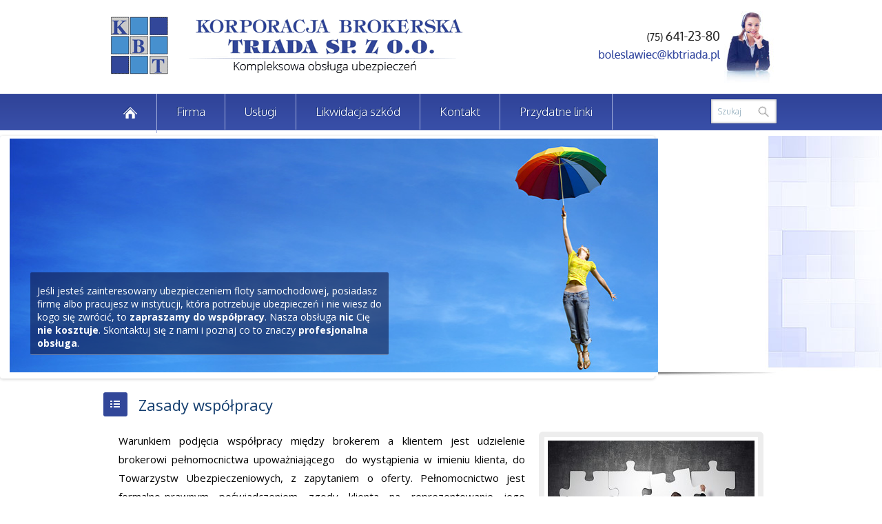

--- FILE ---
content_type: text/html; charset=UTF-8
request_url: http://kbtriada.pl/uslugi/zasady-wspolpracy/
body_size: 11211
content:
<!DOCTYPE html>
<html xmlns="http://www.w3.org/1999/xhtml">
<head>
	<meta http-equiv="Content-Type" content="text/html; charset=UTF-8" />
	
	<link href='http://fonts.googleapis.com/css?family=Oxygen:400,300&subset=latin,latin-ext' rel='stylesheet' type='text/css'>
	<link href='http://fonts.googleapis.com/css?family=Open+Sans:400,300,600,700,600italic&subset=latin,latin-ext' rel='stylesheet' type='text/css'>
	<link rel="shortcut icon" href="http://kbtriada.pl/wp-content/themes/kbtriada/favicon.ico" />
	<link rel="stylesheet" type="text/css" media="all" href="http://kbtriada.pl/wp-content/themes/kbtriada/style.css" />
	<link rel="alternate" type="application/rss+xml" title="Kanał RSS KBTriada &#8211; kompleksowa obsługa ubezpieczeń" href="https://kbtriada.pl/feed/" />
	<link rel="alternate" type="text/xml" title="RSS .92" href="https://kbtriada.pl/feed/rss/" />
	<link rel="alternate" type="application/atom+xml" title="Atom 0.3" href="https://kbtriada.pl/feed/atom/" />
	<link rel="pingback" href="http://kbtriada.pl/xmlrpc.php" />
		<style>img:is([sizes="auto" i], [sizes^="auto," i]) { contain-intrinsic-size: 3000px 1500px }</style>
	
		<!-- All in One SEO 4.9.0 - aioseo.com -->
		<title>Zasady współpracy - KBTriada</title>
	<meta name="description" content="Warunkiem podjęcia współpracy między brokerem a klientem jest udzielenie brokerowi pełnomocnictwa upoważniającego do wystąpienia w imieniu klienta, do Towarzystw Ubezpieczeniowych, z zapytaniem o oferty. Pełnomocnictwo jest formalno-prawnym poświadczeniem zgody klienta na reprezentowanie jego interesów w kontaktach z Ubezpieczycielami i nie upoważnia do zaciągania zobowiązań majątkowych. Kolejnym działaniem jest podpisanie zlecenia brokerskiego lub umowy brokerskiej, które" />
	<meta name="robots" content="max-image-preview:large" />
	<link rel="canonical" href="https://kbtriada.pl/uslugi/zasady-wspolpracy/" />
	<meta name="generator" content="All in One SEO (AIOSEO) 4.9.0" />
		<script type="application/ld+json" class="aioseo-schema">
			{"@context":"https:\/\/schema.org","@graph":[{"@type":"BreadcrumbList","@id":"https:\/\/kbtriada.pl\/uslugi\/zasady-wspolpracy\/#breadcrumblist","itemListElement":[{"@type":"ListItem","@id":"https:\/\/kbtriada.pl#listItem","position":1,"name":"Home","item":"https:\/\/kbtriada.pl","nextItem":{"@type":"ListItem","@id":"https:\/\/kbtriada.pl\/uslugi\/#listItem","name":"Us\u0142ugi"}},{"@type":"ListItem","@id":"https:\/\/kbtriada.pl\/uslugi\/#listItem","position":2,"name":"Us\u0142ugi","item":"https:\/\/kbtriada.pl\/uslugi\/","nextItem":{"@type":"ListItem","@id":"https:\/\/kbtriada.pl\/uslugi\/zasady-wspolpracy\/#listItem","name":"Zasady wsp\u00f3\u0142pracy"},"previousItem":{"@type":"ListItem","@id":"https:\/\/kbtriada.pl#listItem","name":"Home"}},{"@type":"ListItem","@id":"https:\/\/kbtriada.pl\/uslugi\/zasady-wspolpracy\/#listItem","position":3,"name":"Zasady wsp\u00f3\u0142pracy","previousItem":{"@type":"ListItem","@id":"https:\/\/kbtriada.pl\/uslugi\/#listItem","name":"Us\u0142ugi"}}]},{"@type":"Organization","@id":"https:\/\/kbtriada.pl\/#organization","name":"KBTriada - kompleksowa obs\u0142uga ubezpiecze\u0144","url":"https:\/\/kbtriada.pl\/"},{"@type":"WebPage","@id":"https:\/\/kbtriada.pl\/uslugi\/zasady-wspolpracy\/#webpage","url":"https:\/\/kbtriada.pl\/uslugi\/zasady-wspolpracy\/","name":"Zasady wsp\u00f3\u0142pracy - KBTriada","description":"Warunkiem podj\u0119cia wsp\u00f3\u0142pracy mi\u0119dzy brokerem a klientem jest udzielenie brokerowi pe\u0142nomocnictwa upowa\u017cniaj\u0105cego do wyst\u0105pienia w imieniu klienta, do Towarzystw Ubezpieczeniowych, z zapytaniem o oferty. Pe\u0142nomocnictwo jest formalno-prawnym po\u015bwiadczeniem zgody klienta na reprezentowanie jego interes\u00f3w w kontaktach z Ubezpieczycielami i nie upowa\u017cnia do zaci\u0105gania zobowi\u0105za\u0144 maj\u0105tkowych. Kolejnym dzia\u0142aniem jest podpisanie zlecenia brokerskiego lub umowy brokerskiej, kt\u00f3re","inLanguage":"pl-PL","isPartOf":{"@id":"https:\/\/kbtriada.pl\/#website"},"breadcrumb":{"@id":"https:\/\/kbtriada.pl\/uslugi\/zasady-wspolpracy\/#breadcrumblist"},"image":{"@type":"ImageObject","url":"https:\/\/kbtriada.pl\/wp-content\/uploads\/2013\/10\/zasady.png","@id":"https:\/\/kbtriada.pl\/uslugi\/zasady-wspolpracy\/#mainImage","width":25,"height":25},"primaryImageOfPage":{"@id":"https:\/\/kbtriada.pl\/uslugi\/zasady-wspolpracy\/#mainImage"},"datePublished":"2013-10-21T17:27:07+02:00","dateModified":"2013-12-20T10:54:29+01:00"},{"@type":"WebSite","@id":"https:\/\/kbtriada.pl\/#website","url":"https:\/\/kbtriada.pl\/","name":"KBTriada - kompleksowa obs\u0142uga ubezpiecze\u0144","inLanguage":"pl-PL","publisher":{"@id":"https:\/\/kbtriada.pl\/#organization"}}]}
		</script>
		<!-- All in One SEO -->

<link rel='dns-prefetch' href='//ajax.googleapis.com' />
<link rel="alternate" type="application/rss+xml" title="KBTriada - kompleksowa obsługa ubezpieczeń &raquo; Zasady współpracy Kanał z komentarzami" href="https://kbtriada.pl/uslugi/zasady-wspolpracy/feed/" />
<script type="text/javascript">
/* <![CDATA[ */
window._wpemojiSettings = {"baseUrl":"https:\/\/s.w.org\/images\/core\/emoji\/16.0.1\/72x72\/","ext":".png","svgUrl":"https:\/\/s.w.org\/images\/core\/emoji\/16.0.1\/svg\/","svgExt":".svg","source":{"concatemoji":"http:\/\/kbtriada.pl\/wp-includes\/js\/wp-emoji-release.min.js?ver=6.8.3"}};
/*! This file is auto-generated */
!function(s,n){var o,i,e;function c(e){try{var t={supportTests:e,timestamp:(new Date).valueOf()};sessionStorage.setItem(o,JSON.stringify(t))}catch(e){}}function p(e,t,n){e.clearRect(0,0,e.canvas.width,e.canvas.height),e.fillText(t,0,0);var t=new Uint32Array(e.getImageData(0,0,e.canvas.width,e.canvas.height).data),a=(e.clearRect(0,0,e.canvas.width,e.canvas.height),e.fillText(n,0,0),new Uint32Array(e.getImageData(0,0,e.canvas.width,e.canvas.height).data));return t.every(function(e,t){return e===a[t]})}function u(e,t){e.clearRect(0,0,e.canvas.width,e.canvas.height),e.fillText(t,0,0);for(var n=e.getImageData(16,16,1,1),a=0;a<n.data.length;a++)if(0!==n.data[a])return!1;return!0}function f(e,t,n,a){switch(t){case"flag":return n(e,"\ud83c\udff3\ufe0f\u200d\u26a7\ufe0f","\ud83c\udff3\ufe0f\u200b\u26a7\ufe0f")?!1:!n(e,"\ud83c\udde8\ud83c\uddf6","\ud83c\udde8\u200b\ud83c\uddf6")&&!n(e,"\ud83c\udff4\udb40\udc67\udb40\udc62\udb40\udc65\udb40\udc6e\udb40\udc67\udb40\udc7f","\ud83c\udff4\u200b\udb40\udc67\u200b\udb40\udc62\u200b\udb40\udc65\u200b\udb40\udc6e\u200b\udb40\udc67\u200b\udb40\udc7f");case"emoji":return!a(e,"\ud83e\udedf")}return!1}function g(e,t,n,a){var r="undefined"!=typeof WorkerGlobalScope&&self instanceof WorkerGlobalScope?new OffscreenCanvas(300,150):s.createElement("canvas"),o=r.getContext("2d",{willReadFrequently:!0}),i=(o.textBaseline="top",o.font="600 32px Arial",{});return e.forEach(function(e){i[e]=t(o,e,n,a)}),i}function t(e){var t=s.createElement("script");t.src=e,t.defer=!0,s.head.appendChild(t)}"undefined"!=typeof Promise&&(o="wpEmojiSettingsSupports",i=["flag","emoji"],n.supports={everything:!0,everythingExceptFlag:!0},e=new Promise(function(e){s.addEventListener("DOMContentLoaded",e,{once:!0})}),new Promise(function(t){var n=function(){try{var e=JSON.parse(sessionStorage.getItem(o));if("object"==typeof e&&"number"==typeof e.timestamp&&(new Date).valueOf()<e.timestamp+604800&&"object"==typeof e.supportTests)return e.supportTests}catch(e){}return null}();if(!n){if("undefined"!=typeof Worker&&"undefined"!=typeof OffscreenCanvas&&"undefined"!=typeof URL&&URL.createObjectURL&&"undefined"!=typeof Blob)try{var e="postMessage("+g.toString()+"("+[JSON.stringify(i),f.toString(),p.toString(),u.toString()].join(",")+"));",a=new Blob([e],{type:"text/javascript"}),r=new Worker(URL.createObjectURL(a),{name:"wpTestEmojiSupports"});return void(r.onmessage=function(e){c(n=e.data),r.terminate(),t(n)})}catch(e){}c(n=g(i,f,p,u))}t(n)}).then(function(e){for(var t in e)n.supports[t]=e[t],n.supports.everything=n.supports.everything&&n.supports[t],"flag"!==t&&(n.supports.everythingExceptFlag=n.supports.everythingExceptFlag&&n.supports[t]);n.supports.everythingExceptFlag=n.supports.everythingExceptFlag&&!n.supports.flag,n.DOMReady=!1,n.readyCallback=function(){n.DOMReady=!0}}).then(function(){return e}).then(function(){var e;n.supports.everything||(n.readyCallback(),(e=n.source||{}).concatemoji?t(e.concatemoji):e.wpemoji&&e.twemoji&&(t(e.twemoji),t(e.wpemoji)))}))}((window,document),window._wpemojiSettings);
/* ]]> */
</script>
<style id='wp-emoji-styles-inline-css' type='text/css'>

	img.wp-smiley, img.emoji {
		display: inline !important;
		border: none !important;
		box-shadow: none !important;
		height: 1em !important;
		width: 1em !important;
		margin: 0 0.07em !important;
		vertical-align: -0.1em !important;
		background: none !important;
		padding: 0 !important;
	}
</style>
<link rel='stylesheet' id='wp-block-library-css' href='http://kbtriada.pl/wp-includes/css/dist/block-library/style.min.css?ver=6.8.3' type='text/css' media='all' />
<style id='classic-theme-styles-inline-css' type='text/css'>
/*! This file is auto-generated */
.wp-block-button__link{color:#fff;background-color:#32373c;border-radius:9999px;box-shadow:none;text-decoration:none;padding:calc(.667em + 2px) calc(1.333em + 2px);font-size:1.125em}.wp-block-file__button{background:#32373c;color:#fff;text-decoration:none}
</style>
<link rel='stylesheet' id='aioseo/css/src/vue/standalone/blocks/table-of-contents/global.scss-css' href='http://kbtriada.pl/wp-content/plugins/all-in-one-seo-pack/dist/Lite/assets/css/table-of-contents/global.e90f6d47.css?ver=4.9.0' type='text/css' media='all' />
<style id='global-styles-inline-css' type='text/css'>
:root{--wp--preset--aspect-ratio--square: 1;--wp--preset--aspect-ratio--4-3: 4/3;--wp--preset--aspect-ratio--3-4: 3/4;--wp--preset--aspect-ratio--3-2: 3/2;--wp--preset--aspect-ratio--2-3: 2/3;--wp--preset--aspect-ratio--16-9: 16/9;--wp--preset--aspect-ratio--9-16: 9/16;--wp--preset--color--black: #000000;--wp--preset--color--cyan-bluish-gray: #abb8c3;--wp--preset--color--white: #ffffff;--wp--preset--color--pale-pink: #f78da7;--wp--preset--color--vivid-red: #cf2e2e;--wp--preset--color--luminous-vivid-orange: #ff6900;--wp--preset--color--luminous-vivid-amber: #fcb900;--wp--preset--color--light-green-cyan: #7bdcb5;--wp--preset--color--vivid-green-cyan: #00d084;--wp--preset--color--pale-cyan-blue: #8ed1fc;--wp--preset--color--vivid-cyan-blue: #0693e3;--wp--preset--color--vivid-purple: #9b51e0;--wp--preset--gradient--vivid-cyan-blue-to-vivid-purple: linear-gradient(135deg,rgba(6,147,227,1) 0%,rgb(155,81,224) 100%);--wp--preset--gradient--light-green-cyan-to-vivid-green-cyan: linear-gradient(135deg,rgb(122,220,180) 0%,rgb(0,208,130) 100%);--wp--preset--gradient--luminous-vivid-amber-to-luminous-vivid-orange: linear-gradient(135deg,rgba(252,185,0,1) 0%,rgba(255,105,0,1) 100%);--wp--preset--gradient--luminous-vivid-orange-to-vivid-red: linear-gradient(135deg,rgba(255,105,0,1) 0%,rgb(207,46,46) 100%);--wp--preset--gradient--very-light-gray-to-cyan-bluish-gray: linear-gradient(135deg,rgb(238,238,238) 0%,rgb(169,184,195) 100%);--wp--preset--gradient--cool-to-warm-spectrum: linear-gradient(135deg,rgb(74,234,220) 0%,rgb(151,120,209) 20%,rgb(207,42,186) 40%,rgb(238,44,130) 60%,rgb(251,105,98) 80%,rgb(254,248,76) 100%);--wp--preset--gradient--blush-light-purple: linear-gradient(135deg,rgb(255,206,236) 0%,rgb(152,150,240) 100%);--wp--preset--gradient--blush-bordeaux: linear-gradient(135deg,rgb(254,205,165) 0%,rgb(254,45,45) 50%,rgb(107,0,62) 100%);--wp--preset--gradient--luminous-dusk: linear-gradient(135deg,rgb(255,203,112) 0%,rgb(199,81,192) 50%,rgb(65,88,208) 100%);--wp--preset--gradient--pale-ocean: linear-gradient(135deg,rgb(255,245,203) 0%,rgb(182,227,212) 50%,rgb(51,167,181) 100%);--wp--preset--gradient--electric-grass: linear-gradient(135deg,rgb(202,248,128) 0%,rgb(113,206,126) 100%);--wp--preset--gradient--midnight: linear-gradient(135deg,rgb(2,3,129) 0%,rgb(40,116,252) 100%);--wp--preset--font-size--small: 13px;--wp--preset--font-size--medium: 20px;--wp--preset--font-size--large: 36px;--wp--preset--font-size--x-large: 42px;--wp--preset--spacing--20: 0.44rem;--wp--preset--spacing--30: 0.67rem;--wp--preset--spacing--40: 1rem;--wp--preset--spacing--50: 1.5rem;--wp--preset--spacing--60: 2.25rem;--wp--preset--spacing--70: 3.38rem;--wp--preset--spacing--80: 5.06rem;--wp--preset--shadow--natural: 6px 6px 9px rgba(0, 0, 0, 0.2);--wp--preset--shadow--deep: 12px 12px 50px rgba(0, 0, 0, 0.4);--wp--preset--shadow--sharp: 6px 6px 0px rgba(0, 0, 0, 0.2);--wp--preset--shadow--outlined: 6px 6px 0px -3px rgba(255, 255, 255, 1), 6px 6px rgba(0, 0, 0, 1);--wp--preset--shadow--crisp: 6px 6px 0px rgba(0, 0, 0, 1);}:where(.is-layout-flex){gap: 0.5em;}:where(.is-layout-grid){gap: 0.5em;}body .is-layout-flex{display: flex;}.is-layout-flex{flex-wrap: wrap;align-items: center;}.is-layout-flex > :is(*, div){margin: 0;}body .is-layout-grid{display: grid;}.is-layout-grid > :is(*, div){margin: 0;}:where(.wp-block-columns.is-layout-flex){gap: 2em;}:where(.wp-block-columns.is-layout-grid){gap: 2em;}:where(.wp-block-post-template.is-layout-flex){gap: 1.25em;}:where(.wp-block-post-template.is-layout-grid){gap: 1.25em;}.has-black-color{color: var(--wp--preset--color--black) !important;}.has-cyan-bluish-gray-color{color: var(--wp--preset--color--cyan-bluish-gray) !important;}.has-white-color{color: var(--wp--preset--color--white) !important;}.has-pale-pink-color{color: var(--wp--preset--color--pale-pink) !important;}.has-vivid-red-color{color: var(--wp--preset--color--vivid-red) !important;}.has-luminous-vivid-orange-color{color: var(--wp--preset--color--luminous-vivid-orange) !important;}.has-luminous-vivid-amber-color{color: var(--wp--preset--color--luminous-vivid-amber) !important;}.has-light-green-cyan-color{color: var(--wp--preset--color--light-green-cyan) !important;}.has-vivid-green-cyan-color{color: var(--wp--preset--color--vivid-green-cyan) !important;}.has-pale-cyan-blue-color{color: var(--wp--preset--color--pale-cyan-blue) !important;}.has-vivid-cyan-blue-color{color: var(--wp--preset--color--vivid-cyan-blue) !important;}.has-vivid-purple-color{color: var(--wp--preset--color--vivid-purple) !important;}.has-black-background-color{background-color: var(--wp--preset--color--black) !important;}.has-cyan-bluish-gray-background-color{background-color: var(--wp--preset--color--cyan-bluish-gray) !important;}.has-white-background-color{background-color: var(--wp--preset--color--white) !important;}.has-pale-pink-background-color{background-color: var(--wp--preset--color--pale-pink) !important;}.has-vivid-red-background-color{background-color: var(--wp--preset--color--vivid-red) !important;}.has-luminous-vivid-orange-background-color{background-color: var(--wp--preset--color--luminous-vivid-orange) !important;}.has-luminous-vivid-amber-background-color{background-color: var(--wp--preset--color--luminous-vivid-amber) !important;}.has-light-green-cyan-background-color{background-color: var(--wp--preset--color--light-green-cyan) !important;}.has-vivid-green-cyan-background-color{background-color: var(--wp--preset--color--vivid-green-cyan) !important;}.has-pale-cyan-blue-background-color{background-color: var(--wp--preset--color--pale-cyan-blue) !important;}.has-vivid-cyan-blue-background-color{background-color: var(--wp--preset--color--vivid-cyan-blue) !important;}.has-vivid-purple-background-color{background-color: var(--wp--preset--color--vivid-purple) !important;}.has-black-border-color{border-color: var(--wp--preset--color--black) !important;}.has-cyan-bluish-gray-border-color{border-color: var(--wp--preset--color--cyan-bluish-gray) !important;}.has-white-border-color{border-color: var(--wp--preset--color--white) !important;}.has-pale-pink-border-color{border-color: var(--wp--preset--color--pale-pink) !important;}.has-vivid-red-border-color{border-color: var(--wp--preset--color--vivid-red) !important;}.has-luminous-vivid-orange-border-color{border-color: var(--wp--preset--color--luminous-vivid-orange) !important;}.has-luminous-vivid-amber-border-color{border-color: var(--wp--preset--color--luminous-vivid-amber) !important;}.has-light-green-cyan-border-color{border-color: var(--wp--preset--color--light-green-cyan) !important;}.has-vivid-green-cyan-border-color{border-color: var(--wp--preset--color--vivid-green-cyan) !important;}.has-pale-cyan-blue-border-color{border-color: var(--wp--preset--color--pale-cyan-blue) !important;}.has-vivid-cyan-blue-border-color{border-color: var(--wp--preset--color--vivid-cyan-blue) !important;}.has-vivid-purple-border-color{border-color: var(--wp--preset--color--vivid-purple) !important;}.has-vivid-cyan-blue-to-vivid-purple-gradient-background{background: var(--wp--preset--gradient--vivid-cyan-blue-to-vivid-purple) !important;}.has-light-green-cyan-to-vivid-green-cyan-gradient-background{background: var(--wp--preset--gradient--light-green-cyan-to-vivid-green-cyan) !important;}.has-luminous-vivid-amber-to-luminous-vivid-orange-gradient-background{background: var(--wp--preset--gradient--luminous-vivid-amber-to-luminous-vivid-orange) !important;}.has-luminous-vivid-orange-to-vivid-red-gradient-background{background: var(--wp--preset--gradient--luminous-vivid-orange-to-vivid-red) !important;}.has-very-light-gray-to-cyan-bluish-gray-gradient-background{background: var(--wp--preset--gradient--very-light-gray-to-cyan-bluish-gray) !important;}.has-cool-to-warm-spectrum-gradient-background{background: var(--wp--preset--gradient--cool-to-warm-spectrum) !important;}.has-blush-light-purple-gradient-background{background: var(--wp--preset--gradient--blush-light-purple) !important;}.has-blush-bordeaux-gradient-background{background: var(--wp--preset--gradient--blush-bordeaux) !important;}.has-luminous-dusk-gradient-background{background: var(--wp--preset--gradient--luminous-dusk) !important;}.has-pale-ocean-gradient-background{background: var(--wp--preset--gradient--pale-ocean) !important;}.has-electric-grass-gradient-background{background: var(--wp--preset--gradient--electric-grass) !important;}.has-midnight-gradient-background{background: var(--wp--preset--gradient--midnight) !important;}.has-small-font-size{font-size: var(--wp--preset--font-size--small) !important;}.has-medium-font-size{font-size: var(--wp--preset--font-size--medium) !important;}.has-large-font-size{font-size: var(--wp--preset--font-size--large) !important;}.has-x-large-font-size{font-size: var(--wp--preset--font-size--x-large) !important;}
:where(.wp-block-post-template.is-layout-flex){gap: 1.25em;}:where(.wp-block-post-template.is-layout-grid){gap: 1.25em;}
:where(.wp-block-columns.is-layout-flex){gap: 2em;}:where(.wp-block-columns.is-layout-grid){gap: 2em;}
:root :where(.wp-block-pullquote){font-size: 1.5em;line-height: 1.6;}
</style>
<link rel='stylesheet' id='contact-form-7-css' href='http://kbtriada.pl/wp-content/plugins/contact-form-7/includes/css/styles.css?ver=6.1.3' type='text/css' media='all' />
<link rel='stylesheet' id='theme-my-login-css' href='http://kbtriada.pl/wp-content/plugins/theme-my-login/assets/styles/theme-my-login.min.css?ver=7.1.14' type='text/css' media='all' />
<link rel='stylesheet' id='flexslider-css' href='http://kbtriada.pl/wp-content/plugins/flexslider-hg/css/flexslider.css?ver=6.8.3' type='text/css' media='all' />
<link rel='stylesheet' id='style-dares_serpent-css' href='http://kbtriada.pl/wp-content/plugins/len-slider/skins/dares_serpent/output/css/style.css?ver=6.8.3' type='text/css' media='all' />
<link rel='stylesheet' id='default-skin-css-css' href='http://kbtriada.pl/wp-content/plugins/len-slider/css/defaultskin.css?ver=6.8.3' type='text/css' media='all' />
<script type="text/javascript" src="https://ajax.googleapis.com/ajax/libs/jquery/1.7.2/jquery.min.js" id="jquery-js"></script>
<script type="text/javascript" src="https://kbtriada.pl/wp-content/plugins/left-right-image-slideshow-gallery/inc/left-right-image-slideshow-gallery.js?ver=6.8.3" id="left-right-image-slideshow-gallery-js"></script>
<script type="text/javascript" src="http://kbtriada.pl/wp-content/plugins/flexslider-hg/js/jquery.flexslider-min.js?ver=6.8.3" id="flexslider-js"></script>
<script type="text/javascript" src="http://kbtriada.pl/wp-includes/js/jquery/ui/core.min.js?ver=1.13.3" id="jquery-ui-core-js"></script>
<script type="text/javascript" src="http://kbtriada.pl/wp-includes/js/jquery/ui/effect.min.js?ver=1.13.3" id="jquery-effects-core-js"></script>
<script type="text/javascript" src="http://kbtriada.pl/wp-includes/js/jquery/ui/tabs.min.js?ver=1.13.3" id="jquery-ui-tabs-js"></script>
<script type="text/javascript" src="http://kbtriada.pl/wp-content/plugins/len-slider/js/jquery-ui-tabs-rotate.js?ver=6.8.3" id="jquery-ui-tabs-rotate-js"></script>
<script type="text/javascript" src="http://kbtriada.pl/wp-content/plugins/len-slider/js/jquery-ui-tabs-hover.js?ver=6.8.3" id="jquery-ui-tabs-hover-js"></script>
<link rel="https://api.w.org/" href="https://kbtriada.pl/wp-json/" /><link rel="alternate" title="JSON" type="application/json" href="https://kbtriada.pl/wp-json/wp/v2/pages/85" /><link rel="EditURI" type="application/rsd+xml" title="RSD" href="https://kbtriada.pl/xmlrpc.php?rsd" />
<link rel='shortlink' href='https://kbtriada.pl/?p=85' />
<link rel="alternate" title="oEmbed (JSON)" type="application/json+oembed" href="https://kbtriada.pl/wp-json/oembed/1.0/embed?url=https%3A%2F%2Fkbtriada.pl%2Fuslugi%2Fzasady-wspolpracy%2F" />
<link rel="alternate" title="oEmbed (XML)" type="text/xml+oembed" href="https://kbtriada.pl/wp-json/oembed/1.0/embed?url=https%3A%2F%2Fkbtriada.pl%2Fuslugi%2Fzasady-wspolpracy%2F&#038;format=xml" />

<style type="text/css" media="screen">
	.logo-img { box-shadow: none !important;  }
#logo-slider img { margin: 20px 16px 0 16px;  }
.slider-controls { display: none; }	#logo-slider-wraper{
		position:relative;
		
	}
	.slider-controls{
		position:relative;
		width:960px;	
		top: 36px !important;
	}
	#logo-slider {
		position: relative;
		width: 960px;
		height: 110px;
		margin: 0; padding: 0;
		overflow: hidden;
		list-style:none;
		background:#FFFFFF;
	}
	.slide{
		list-style:none;
		margin:0 !important;
		width:960px !important;
	}
	.slider-controls a{
		height:40px;
		width:40px;
		display:inline-block;
		text-indent:-9000px; 
	}
	#prev{
		background:url(https://kbtriada.pl/wp-content/plugins/logo-slider/arrows/arrow3.png) no-repeat center;
		float:right;
		margin-right:-50px;
	}	
	#next{
		background:url(https://kbtriada.pl/wp-content/plugins/logo-slider/arrows/arrow3-prev.png) no-repeat center;
		float:left;
		margin-left:-50px
	}
	
/*
===============================================================
	--------------------_ Responsive _--------------------
===============================================================
*/

	@media screen and (max-width:320px){
		#logo-slider-wraper{
			position:relative !important;
			width:52% !important;
			left:42px;
		}
		.slider-controls {
			position: relative;
			top: 36px;
			left:30px;
			width: 100% !important;
		}
		#logo-slider {
			background:#FFFFFF;
			height: 110px;
			list-style: none outside none;
			margin: 0;
			overflow: hidden;
			padding: 0;
			position: relative;
			width: 110% !important;
		}
		.slide {
			list-style: none outside none;
			margin: 0 !important;
			width: 100% !important;
		}
		#next{
			background:url(https://kbtriada.pl/wp-content/plugins/logo-slider/arrows/arrow3-prev.png) no-repeat center;
			float:left;
			margin-left:-66px !important;
		}
		.logo-img {
			margin-left:32px;
		}
	}
	@media screen and (min-width:321px) and (max-width:480px){
		#logo-slider-wraper{
			position:relative;
			width:35% !important;
			left:55px !important;
		}
		.slider-controls {
			position: relative;
			top: 36px;
			width: 100% !important;
		}
		#logo-slider {
			background:#FFFFFF;
			height: 110px;
			list-style: none outside none;
			margin: 0;
			overflow: hidden;
			padding: 0;
			position: relative;
			width: 102% !important;
		}
		.slide {
			list-style: none outside none;
			margin: 0 !important;
			width: 100% !important;
		}
	}
	@media screen and (min-width:321px) and (max-width:360px){
		#logo-slider-wraper{
			position:relative;
			width:50% !important;
		}
		.slider-controls {
			position: relative;
			top: 36px;
			width: 100% !important;
		}
		#logo-slider {
			background:#FFFFFF;
			height: 110px;
			list-style: none outside none;
			margin: 0;
			overflow: hidden;
			padding: 0;
			position: relative;
			width: 100% !important;
		}
		.slide {
			list-style: none outside none;
			margin: 0 !important;
			width: 100% !important;
		}
	}
	@media screen and (min-width:481px) and (max-width:640px){
		#logo-slider-wraper{
			position:relative;
			width:28% !important;
			left:34px !important
		}
		.slider-controls {
			position: relative;
			top: 36px;
			width: 100% !important;
		}
		#logo-slider {
			background:#FFFFFF;
			height: 110px;
			list-style: none outside none;
			margin: 0;
			overflow: hidden;
			padding: 0;
			position: relative;
			width: 100% !important;
		}
		.slide {
			list-style: none outside none;
			margin: 0 !important;
			width: 100% !important;
		}
	}
	@media only screen and (min-width:641px) and (max-width:768px){
		#logo-slider-wraper{
			position:relative;
			width:78% !important;
			left:34px !important
		}
		.slider-controls {
			position: relative;
			top: 36px;
			width: 100% !important;
		}
		#logo-slider {
			background:#FFFFFF;
			height: 110px;
			list-style: none outside none;
			margin: 0;
			overflow: hidden;
			padding: 0;
			position: relative;
			width: 100% !important;
			left:-12px;
		}
		.slide {
			list-style: none outside none;
			margin: 0 !important;
			width: 100% !important;
		}
	}
	@media only screen and (min-width:770px){
		#logo-slider-wraper{
			position:relative;
			width:960px !important;
			left:34px !important
		}
		.slider-controls {
			position: relative;
			top: 36px;
			width: 100% !important;
		}
		#logo-slider {
			background:#FFFFFF;
			height: 110px;
			list-style: none outside none;
			margin: 0;
			overflow: hidden;
			padding: 0;
			position: relative;
			width: 100% !important;
		}
		.slide {
			list-style: none outside none;
			margin: 0 !important;
			width: 960px !important;
		}
	}

</style>
	

</head>
<body>
<div class="headerWrap">
	<div class="header"><!-- header start -->
		<span class="logotyp">
			<a href="https://kbtriada.pl" title="KBTriada &#8211; kompleksowa obsługa ubezpieczeń"></a>
		</span>
		<div class="rightIcons">
  			<div id="slideshow">
  						<script type="text/javascript">
		var Lrisg_SlideShow=new Lrisg_Show({
			Lrisg_Wrapperid: "Lrisg_widgetss", 
			Lrisg_WidthHeight: [200, 88], 
			Lrisg_ImageArray: [ ["http://kbtriada.pl/wp-content/uploads/2013/10/boleslawiec.png", "http://kbtriada.pl/kontakt/boleslawiec/", "_self"],["http://kbtriada.pl/wp-content/uploads/2013/10/jgora.png", "http://kbtriada.pl/kontakt/jelenia-gora/", "_self"],["http://kbtriada.pl/wp-content/uploads/2013/10/wroclaw.png", "http://kbtriada.pl/kontakt/wroclaw/", "_self"] ],
			Lrisg_Displaymode: {type:'auto', pause:5000, cycles:5, pauseonmouseover:true},
			Lrisg_Orientation: "h", 
			Lrisg_Persist: true, 
			Lrisg_Slideduration: 300 
		})
		</script>
		<div id="Lrisg_widgetss" style="max-width:100%"></div>
		  			</div>
		</div>
	</div><!-- header end -->
</div>
<div class="menuBarWrap">
	<div class="menuTop">
			<ul><li><a class="home" href="https://kbtriada.pl/"></a></li><li id="menu-item-19" class="menu-item menu-item-type-post_type menu-item-object-page menu-item-has-children menu-item-19"><a href="https://kbtriada.pl/firma/">Firma</a>
<ul class="sub-menu">
	<li id="menu-item-84" class="menu-item menu-item-type-post_type menu-item-object-page menu-item-84"><a href="https://kbtriada.pl/firma/zarzad/">Zarząd</a></li>
	<li id="menu-item-83" class="menu-item menu-item-type-post_type menu-item-object-page menu-item-83"><a href="https://kbtriada.pl/firma/o-nas/">O nas</a></li>
	<li id="menu-item-81" class="menu-item menu-item-type-post_type menu-item-object-page menu-item-81"><a href="https://kbtriada.pl/firma/praca/">Praca</a></li>
	<li id="menu-item-80" class="menu-item menu-item-type-post_type menu-item-object-page menu-item-80"><a href="https://kbtriada.pl/firma/partnerzy/">Partnerzy</a></li>
</ul>
</li>
<li id="menu-item-18" class="menu-item menu-item-type-post_type menu-item-object-page current-page-ancestor current-menu-ancestor current-menu-parent current-page-parent current_page_parent current_page_ancestor menu-item-has-children menu-item-18"><a href="https://kbtriada.pl/uslugi/">Usługi</a>
<ul class="sub-menu">
	<li id="menu-item-103" class="menu-item menu-item-type-post_type menu-item-object-page current-menu-item page_item page-item-85 current_page_item menu-item-103"><a href="https://kbtriada.pl/uslugi/zasady-wspolpracy/" aria-current="page">Zasady współpracy</a></li>
	<li id="menu-item-104" class="menu-item menu-item-type-post_type menu-item-object-page menu-item-104"><a href="https://kbtriada.pl/uslugi/zakres-wspolpracy/">Zakres współpracy</a></li>
	<li id="menu-item-105" class="menu-item menu-item-type-post_type menu-item-object-page menu-item-105"><a href="https://kbtriada.pl/uslugi/kwestionariusze/">Kwestionariusze</a></li>
</ul>
</li>
<li id="menu-item-17" class="menu-item menu-item-type-post_type menu-item-object-page menu-item-has-children menu-item-17"><a href="https://kbtriada.pl/likwidacja-szkod/">Likwidacja szkód</a>
<ul class="sub-menu">
	<li id="menu-item-106" class="menu-item menu-item-type-post_type menu-item-object-page menu-item-106"><a href="https://kbtriada.pl/likwidacja-szkod/zgloszenie-szkody/">Zgłoszenie szkody</a></li>
	<li id="menu-item-107" class="menu-item menu-item-type-post_type menu-item-object-page menu-item-107"><a href="https://kbtriada.pl/likwidacja-szkod/sprawdz-postep-szkody/">Sprawdź postęp likwidacji</a></li>
	<li id="menu-item-583" class="menu-item menu-item-type-post_type menu-item-object-page menu-item-583"><a href="https://kbtriada.pl/likwidacja-szkod/login/">Zaloguj się</a></li>
	<li id="menu-item-674" class="menu-item menu-item-type-post_type menu-item-object-page menu-item-674"><a href="https://kbtriada.pl/likwidacja-szkod/pomoc/">Pomoc</a></li>
</ul>
</li>
<li id="menu-item-16" class="menu-item menu-item-type-post_type menu-item-object-page menu-item-has-children menu-item-16"><a href="https://kbtriada.pl/kontakt/">Kontakt</a>
<ul class="sub-menu">
	<li id="menu-item-108" class="menu-item menu-item-type-post_type menu-item-object-page menu-item-108"><a href="https://kbtriada.pl/kontakt/jelenia-gora/">Jelenia Góra</a></li>
	<li id="menu-item-109" class="menu-item menu-item-type-post_type menu-item-object-page menu-item-109"><a href="https://kbtriada.pl/kontakt/wroclaw/">Wrocław</a></li>
	<li id="menu-item-110" class="menu-item menu-item-type-post_type menu-item-object-page menu-item-110"><a href="https://kbtriada.pl/kontakt/boleslawiec/">Bolesławiec</a></li>
	<li id="menu-item-111" class="menu-item menu-item-type-post_type menu-item-object-page menu-item-111"><a href="https://kbtriada.pl/kontakt/kontakt-online/">Kontakt online</a></li>
</ul>
</li>
<li id="menu-item-15" class="menu-item menu-item-type-post_type menu-item-object-page menu-item-15"><a href="https://kbtriada.pl/przydatne-linki/">Przydatne linki</a></li>
</ul>	<div class="searchTop">
		<form method="get" id="searchform" action="https://kbtriada.pl/">
	<input type="search" placeholder="Szukaj" name="s" id="s" />
</form>	</div>
	</div>

</div><!-- header end -->
<div class="sliderWrap">
	<div id="flexslider_hg_homepage_wrapper" class="flexslider-hg-wrapper"><div id="flexslider_hg_homepage" class="flexslider_hg_homepage flexslider flexslider-hg flexslider-hg-corners-rounded flexslider-hg-style-default"><ul class="slides"><li><div id="slide-435" class="slide"><a href="http://kbtriada.pl/kontakt/" title=""  ><img width="942" height="339" src="https://kbtriada.pl/wp-content/uploads/2013/11/slide31.jpg" class="slide-thumbnail wp-post-image" alt="" decoding="async" loading="lazy" srcset="https://kbtriada.pl/wp-content/uploads/2013/11/slide31.jpg 942w, https://kbtriada.pl/wp-content/uploads/2013/11/slide31-300x107.jpg 300w" sizes="auto, (max-width: 942px) 100vw, 942px" /></a><div class="slide-data"><h2 class="slide-title flexslider-hg-title"><a href="http://kbtriada.pl/kontakt/" title=""  ></a></h2>Jeśli jesteś zainteresowany ubezpieczeniem floty samochodowej, posiadasz firmę albo pracujesz w instytucji, która potrzebuje ubezpieczeń i nie wiesz do kogo się zwrócić, to <b>zapraszamy do współpracy</b>. Nasza obsługa <b>nic</b> Cię <b>nie kosztuje</b>. Skontaktuj się z nami i poznaj co to znaczy <b>profesjonalna obsługa</b>. </div></div><!-- #slide-435 --></li><li><div id="slide-238" class="slide"><a href="https://www.aig.pl/klienci-indywidualni/podroze/kup-online" title="Ubezpieczenie turystyczne Chartis kod rabatowy"  ><img width="941" height="339" src="https://kbtriada.pl/wp-content/uploads/2013/10/slide1.jpg" class="slide-thumbnail wp-post-image" alt="" decoding="async" loading="lazy" srcset="https://kbtriada.pl/wp-content/uploads/2013/10/slide1.jpg 941w, https://kbtriada.pl/wp-content/uploads/2013/10/slide1-300x108.jpg 300w" sizes="auto, (max-width: 941px) 100vw, 941px" /></a><div class="slide-data"><h2 class="slide-title flexslider-hg-title"><a href="https://www.aig.pl/klienci-indywidualni/podroze/kup-online" title="Ubezpieczenie turystyczne Chartis kod rabatowy"  >Ubezpieczenie turystyczne Chartis kod rabatowy</a></h2>Wybierasz się w <b>podróż</b> lub na<b> wakacje</b> ze znajomymi lub rodziną,</br>
posiadasz<b> kartę kredytową</b>, potrzebujesz czegoś solidnego </br>i polecanego?
Idealnym wyborem jest ubezpieczenie <b>Chartis podróże.</b></br>
Dzięki naszemu kodowi rabatowemu jest jeszcze tańsze,</br>
poświęć parę minut, wpisz kod <u><b>GH22D</u></b> wydrukuj i masz ubezpieczenie <a href="https://www.aig.pl/klienci-indywidualni/podroze/kup-online">kliknij tutaj</a>.</div></div><!-- #slide-238 --></li><li><div id="slide-432" class="slide"><a href="http://kbtriada.pl/VIP" title="Ubezpieczenie Super grupa i VIP"  ><img width="942" height="339" src="https://kbtriada.pl/wp-content/uploads/2013/11/slide3.jpg" class="slide-thumbnail wp-post-image" alt="" decoding="async" loading="lazy" srcset="https://kbtriada.pl/wp-content/uploads/2013/11/slide3.jpg 942w, https://kbtriada.pl/wp-content/uploads/2013/11/slide3-300x107.jpg 300w" sizes="auto, (max-width: 942px) 100vw, 942px" /></a><div class="slide-data"><h2 class="slide-title flexslider-hg-title"><a href="http://kbtriada.pl/VIP" title="Ubezpieczenie Super grupa i VIP"  >Ubezpieczenie Super grupa i VIP</a></h2>Ten produkt jest właśnie dla Ciebie. Super Grupa gwarantuje Tobie i Twojej rodzinie zabezpieczenie finansowe na przyszłość.
Jest to korzystne rozwiązanie dla prywatnych przedsiębiorców oraz osób wykonujących wolne zawody.</div></div><!-- #slide-432 --></li><li><div id="slide-694" class="slide"><a href="http://kbtriada.pl/kontakt/" title=""  ><img width="942" height="339" src="https://kbtriada.pl/wp-content/uploads/2013/11/slide31.jpg" class="slide-thumbnail wp-post-image" alt="" decoding="async" loading="lazy" srcset="https://kbtriada.pl/wp-content/uploads/2013/11/slide31.jpg 942w, https://kbtriada.pl/wp-content/uploads/2013/11/slide31-300x107.jpg 300w" sizes="auto, (max-width: 942px) 100vw, 942px" /></a><div class="slide-data"><h2 class="slide-title flexslider-hg-title"><a href="http://kbtriada.pl/kontakt/" title=""  ></a></h2>Jeśli jesteś zainteresowany ubezpieczeniem floty samochodowej, posiadasz firmę albo pracujesz w instytucji, która potrzebuje ubezpieczeń i nie wiesz do kogo się zwrócić, to <b>zapraszamy do współpracy</b>. Nasza obsługa <b>nic</b> Cię <b>nie kosztuje</b>. Skontaktuj się z nami i poznaj co to znaczy <b>profesjonalna obsługa</b>. </div></div><!-- #slide-694 --></li><li><div id="slide-695" class="slide"><a href="https://www.aig.pl/klienci-indywidualni/podroze/kup-online" title="Ubezpieczenie turystyczne Chartis kod rabatowy"  ><img width="941" height="339" src="https://kbtriada.pl/wp-content/uploads/2013/10/slide1.jpg" class="slide-thumbnail wp-post-image" alt="" decoding="async" loading="lazy" srcset="https://kbtriada.pl/wp-content/uploads/2013/10/slide1.jpg 941w, https://kbtriada.pl/wp-content/uploads/2013/10/slide1-300x108.jpg 300w" sizes="auto, (max-width: 941px) 100vw, 941px" /></a><div class="slide-data"><h2 class="slide-title flexslider-hg-title"><a href="https://www.aig.pl/klienci-indywidualni/podroze/kup-online" title="Ubezpieczenie turystyczne Chartis kod rabatowy"  >Ubezpieczenie turystyczne Chartis kod rabatowy</a></h2>Wybierasz się w <b>podróż</b> lub na<b> wakacje</b> ze znajomymi lub rodziną,</br>
posiadasz<b> kartę kredytową</b>, potrzebujesz czegoś solidnego </br>i polecanego?
Idealnym wyborem jest ubezpieczenie <b>Chartis podróże.</b></br>
Dzięki naszemu kodowi rabatowemu jest jeszcze tańsze,</br>
poświęć parę minut, wpisz kod <b><u>AB15C</b></u>, wydrukuj i masz ubezpieczenie <a href="https://www.aig.pl/klienci-indywidualni/podroze/kup-online">kliknij tutaj</a>.</div></div><!-- #slide-695 --></li><li><div id="slide-693" class="slide"><a href="http://kbtriada.pl/vip/" title="Ubezpieczenie Super grupa i VIP"  ><img width="942" height="339" src="https://kbtriada.pl/wp-content/uploads/2013/11/slide3.jpg" class="slide-thumbnail wp-post-image" alt="" decoding="async" loading="lazy" srcset="https://kbtriada.pl/wp-content/uploads/2013/11/slide3.jpg 942w, https://kbtriada.pl/wp-content/uploads/2013/11/slide3-300x107.jpg 300w" sizes="auto, (max-width: 942px) 100vw, 942px" /></a><div class="slide-data"><h2 class="slide-title flexslider-hg-title"><a href="http://kbtriada.pl/vip/" title="Ubezpieczenie Super grupa i VIP"  >Ubezpieczenie Super grupa i VIP</a></h2>Ten produkt jest właśnie dla Ciebie. Super Grupa gwarantuje Tobie i Twojej rodzinie zabezpieczenie finansowe na przyszłość.
Jest to korzystne rozwiązanie dla prywatnych przedsiębiorców oraz osób wykonujących wolne zawody.</div></div><!-- #slide-693 --></li></ul></div><!-- close: #flexslider_hg_homepage --></div><!-- close: #flexslider_hg_homepage_wrapper --><script> jQuery('#flexslider_hg_homepage').flexslider(  ); </script></div>

<div class="container">







	<div id="content" >
			 		<div class="pageHeading">
	     		<img width="25" height="25" src="https://kbtriada.pl/wp-content/uploads/2013/10/zasady.png" class="attachment-full size-full wp-post-image" alt="" title="" decoding="async" />	            <h2 class="title">
	            	<a href="https://kbtriada.pl/uslugi/zasady-wspolpracy/" rel="bookmark" title="Zasady współpracy">Zasady współpracy</a>
	            </h2>
	   		</div>
			<div class="post" id="post-85">

				<div class="entry">
					<p style="text-align: justify;"><img fetchpriority="high" decoding="async" class="size-medium wp-image-549 alignright" alt="zasadyWspolpracy" src="http://kbtriada.pl/wp-content/uploads/2013/10/zasadyWspolpracy-300x252.jpg" width="300" height="252" srcset="https://kbtriada.pl/wp-content/uploads/2013/10/zasadyWspolpracy-300x252.jpg 300w, https://kbtriada.pl/wp-content/uploads/2013/10/zasadyWspolpracy.jpg 500w" sizes="(max-width: 300px) 100vw, 300px" />Warunkiem podjęcia współpracy między brokerem a klientem jest udzielenie brokerowi pełnomocnictwa upoważniającego  do wystąpienia w imieniu klienta, do Towarzystw Ubezpieczeniowych, z zapytaniem o oferty. Pełnomocnictwo jest formalno-prawnym poświadczeniem zgody klienta na reprezentowanie jego interesów w kontaktach z Ubezpieczycielami i nie upoważnia do zaciągania zobowiązań majątkowych.</p>
<p style="text-align: justify;">Kolejnym działaniem jest podpisanie zlecenia brokerskiego lub umowy brokerskiej, które   określają zakres wykonywanych czynności, zmierzających do zawarcia umów ubezpieczenia oraz warunków dalszej obsługi. Zapisy umowy regulują przede wszystkim prawa i obowiązki stron.</p>
<p style="text-align: justify; font-weight: bold">Ważne! Obsługa brokerska nie obciąża budżetu klienta ani też nie wpływa na koszt ubezpieczenia.</p>
				</div>
			</div>

		
		



		
	</div>


</div><!-- container end -->

<div class="footerWrap">
	<div class="footer">
		<p>Wszelkie prawa zastrzeżone dla <a href="https://kbtriada.pl" title="KBTriada &#8211; kompleksowa obsługa ubezpieczeń">KBTriada.pl</a> &copy; 2013 &nbsp;|&nbsp; Projekt i wykonanie <a class="sprawdzNas" href="http://www.sprawdzNas.pl" title="sprawdzNas.pl - strony szyte na miarę">sprawdzNas.pl</a>.</p>
				<ul id="menu-footermenu" class="menu clearfix"><li id="menu-item-78" class="menu-item menu-item-type-custom menu-item-object-custom menu-item-78"><a href="http://kbtriada.pl/">Strona główna</a></li>
<li id="menu-item-77" class="menu-item menu-item-type-post_type menu-item-object-page menu-item-77"><a href="https://kbtriada.pl/firma/">Firma</a></li>
<li id="menu-item-76" class="menu-item menu-item-type-post_type menu-item-object-page current-page-ancestor menu-item-76"><a href="https://kbtriada.pl/uslugi/">Usługi</a></li>
<li id="menu-item-75" class="menu-item menu-item-type-post_type menu-item-object-page menu-item-75"><a href="https://kbtriada.pl/likwidacja-szkod/">Likwidacja szkód</a></li>
<li id="menu-item-74" class="menu-item menu-item-type-post_type menu-item-object-page menu-item-74"><a href="https://kbtriada.pl/kontakt/">Kontakt</a></li>
<li id="menu-item-73" class="menu-item menu-item-type-post_type menu-item-object-page menu-item-73"><a href="https://kbtriada.pl/przydatne-linki/">Przydatne linki</a></li>
<li id="menu-item-79" class="menu-item menu-item-type-custom menu-item-object-custom menu-item-79"><a href="http://kbtriada.pl/sitemap.xml">Mapa strony</a></li>
</ul>		<div class="nasiPartnerzy">
			<h2>Nasi Partnerzy:</h2>
				     			<div class="entry">
		     				<p style="text-align: center;"><a href="/firma/partnerzy/"><img loading="lazy" decoding="async" class="size-full wp-image-244" alt="adwokaturapolska" src="http://kbtriada.pl/wp-content/uploads/2013/10/adwokaturapolska.png" width="164" height="87" /></a> <a href="/firma/partnerzy/"><img loading="lazy" decoding="async" class="size-medium wp-image-245" alt="bojarski" src="http://kbtriada.pl/wp-content/uploads/2013/10/bojarski.png" width="164" height="87" /></a> <a href="/firma/partnerzy/"><img loading="lazy" decoding="async" class="size-medium wp-image-246" alt="kodex" src="http://kbtriada.pl/wp-content/uploads/2013/10/kodex.png" width="164" height="87" /></a></p>
		     		</div>
					</div>
	</div>
</div>


<script type="speculationrules">
{"prefetch":[{"source":"document","where":{"and":[{"href_matches":"\/*"},{"not":{"href_matches":["\/wp-*.php","\/wp-admin\/*","\/wp-content\/uploads\/*","\/wp-content\/*","\/wp-content\/plugins\/*","\/wp-content\/themes\/kbtriada\/*","\/*\\?(.+)"]}},{"not":{"selector_matches":"a[rel~=\"nofollow\"]"}},{"not":{"selector_matches":".no-prefetch, .no-prefetch a"}}]},"eagerness":"conservative"}]}
</script>
    
	
<script type="text/javascript">
jQuery(document).ready(function($) {
	$('#logo-slider')
			.before('<div class="slider-controls"><a href="#" id="prev">&lt;</a> <a href="#" id="next">&gt;</a></div>')
		.cycle({ 
    timeout: 8000,
		fx:      'scrollHorz',
		next:   '#prev',
	prev:   '#next',
});
});
</script>


<script type="module"  src="http://kbtriada.pl/wp-content/plugins/all-in-one-seo-pack/dist/Lite/assets/table-of-contents.95d0dfce.js?ver=4.9.0" id="aioseo/js/src/vue/standalone/blocks/table-of-contents/frontend.js-js"></script>
<script type="text/javascript" src="http://kbtriada.pl/wp-includes/js/dist/hooks.min.js?ver=4d63a3d491d11ffd8ac6" id="wp-hooks-js"></script>
<script type="text/javascript" src="http://kbtriada.pl/wp-includes/js/dist/i18n.min.js?ver=5e580eb46a90c2b997e6" id="wp-i18n-js"></script>
<script type="text/javascript" id="wp-i18n-js-after">
/* <![CDATA[ */
wp.i18n.setLocaleData( { 'text direction\u0004ltr': [ 'ltr' ] } );
/* ]]> */
</script>
<script type="text/javascript" src="http://kbtriada.pl/wp-content/plugins/contact-form-7/includes/swv/js/index.js?ver=6.1.3" id="swv-js"></script>
<script type="text/javascript" id="contact-form-7-js-translations">
/* <![CDATA[ */
( function( domain, translations ) {
	var localeData = translations.locale_data[ domain ] || translations.locale_data.messages;
	localeData[""].domain = domain;
	wp.i18n.setLocaleData( localeData, domain );
} )( "contact-form-7", {"translation-revision-date":"2025-10-29 10:26:34+0000","generator":"GlotPress\/4.0.3","domain":"messages","locale_data":{"messages":{"":{"domain":"messages","plural-forms":"nplurals=3; plural=(n == 1) ? 0 : ((n % 10 >= 2 && n % 10 <= 4 && (n % 100 < 12 || n % 100 > 14)) ? 1 : 2);","lang":"pl"},"This contact form is placed in the wrong place.":["Ten formularz kontaktowy zosta\u0142 umieszczony w niew\u0142a\u015bciwym miejscu."],"Error:":["B\u0142\u0105d:"]}},"comment":{"reference":"includes\/js\/index.js"}} );
/* ]]> */
</script>
<script type="text/javascript" id="contact-form-7-js-before">
/* <![CDATA[ */
var wpcf7 = {
    "api": {
        "root": "https:\/\/kbtriada.pl\/wp-json\/",
        "namespace": "contact-form-7\/v1"
    }
};
/* ]]> */
</script>
<script type="text/javascript" src="http://kbtriada.pl/wp-content/plugins/contact-form-7/includes/js/index.js?ver=6.1.3" id="contact-form-7-js"></script>
<script type="text/javascript" id="theme-my-login-js-extra">
/* <![CDATA[ */
var themeMyLogin = {"action":"","errors":[]};
/* ]]> */
</script>
<script type="text/javascript" src="http://kbtriada.pl/wp-content/plugins/theme-my-login/assets/scripts/theme-my-login.min.js?ver=7.1.14" id="theme-my-login-js"></script>
<script type="text/javascript" src="http://kbtriada.pl/wp-content/plugins/len-slider/js/default.skin.js?ver=2.0.11" id="lenslider-default-skin-js"></script>
<script type="text/javascript" src="http://kbtriada.pl/wp-content/plugins/len-slider/skins/dares_serpent/output/js/dares_serpent.skin.js?ver=2.0.11" id="dares_serpent.skin-dares_serpent-js"></script>
<script type="text/javascript" src="https://kbtriada.pl/wp-content/plugins/logo-slider/jquery.cycle.all.min.js?ver=6.8.3" id="cycle-js"></script>
<style type="text/css"></style><script type="text/javascript">jQuery(document).ready(function(){default_lenslider_fn({"skin":{"ls_nowversion":"2.0.11","ls_sliders_limit":30,"ls_images_maxsize":6,"ls_banner_width":500,"ls_banner_height":200,"ls_backlink":0,"ls_slider_skin":"default","ls_slider_disen":1,"ls_cache":0,"ls_slider_random":0},"thumbs":{"ls_has_thumb":0,"ls_thumb_max_width":50},"position":{"margin-top":0,"margin-right":0,"margin-bottom":0,"margin-left":0}});default_lenslider_fn({"skin":{"ls_nowversion":"2.0.11","ls_sliders_limit":30,"ls_images_maxsize":6,"ls_banner_width":2400,"ls_banner_height":0,"ls_backlink":0,"ls_slider_skin":"dares_serpent","ls_slider_disen":1,"ls_cache":0,"ls_slider_random":0,"ls_slider_comment":"Test","banners_disen":[1],"ls_images_maxwidth":941},"thumbs":{"ls_has_thumb":0,"ls_thumb_max_width":300},"position":{"margin-top":0,"margin-right":0,"margin-bottom":0,"margin-left":0},"slideshow":{"ls_has_autoplay":1,"ls_autoplay_delay":8000,"ls_autoplay_hover_pause":0,"ls_easing_effect":"linear"}});dares_serpent_lenslider_fn({"skin":{"ls_nowversion":"2.0.11","ls_sliders_limit":30,"ls_images_maxsize":6,"ls_banner_width":500,"ls_banner_height":200,"ls_backlink":0,"ls_slider_skin":"default","ls_slider_disen":1,"ls_cache":0,"ls_slider_random":0},"thumbs":{"ls_has_thumb":0,"ls_thumb_max_width":50},"position":{"margin-top":0,"margin-right":0,"margin-bottom":0,"margin-left":0}});dares_serpent_lenslider_fn({"skin":{"ls_nowversion":"2.0.11","ls_sliders_limit":30,"ls_images_maxsize":6,"ls_banner_width":2400,"ls_banner_height":0,"ls_backlink":0,"ls_slider_skin":"dares_serpent","ls_slider_disen":1,"ls_cache":0,"ls_slider_random":0,"ls_slider_comment":"Test","banners_disen":[1],"ls_images_maxwidth":941},"thumbs":{"ls_has_thumb":0,"ls_thumb_max_width":300},"position":{"margin-top":0,"margin-right":0,"margin-bottom":0,"margin-left":0},"slideshow":{"ls_has_autoplay":1,"ls_autoplay_delay":8000,"ls_autoplay_hover_pause":0,"ls_easing_effect":"linear"}});});</script></body>
</html>

--- FILE ---
content_type: text/css
request_url: http://kbtriada.pl/wp-content/themes/kbtriada/style.css
body_size: 8634
content:
/*
Theme Name: KBTriada customized theme
Theme URI: http://www.sprawdzNas.pl
Description: KBTriada - fully customized theme
Version: 1
Author: Bart Stolarski
Author URI: http://www.sprawdzNas.pl
Tags: white,blue,grey
*/



/*--- WordPress requirements ---*/
.aligncenter, div.aligncenter { display: block; margin-left: auto; margin-right: auto;}
.alignleft { float: left;}
.alignright { float: right;}
.wp-caption { border: 1px solid #eeeeee; text-align: center; background-color: #fafafa; padding-top: 4px; margin: 10px; -moz-border-radius: 3px; -khtml-border-radius: 3px; -webkit-border-radius: 3px; border-radius: 3px;}
.wp-caption img { float: none; margin: 0px 0px 0px 0px; padding: 0px 0px 0px 0px; border: 0px none;}
.wp-caption p.wp-caption-text { font-size: 11px; line-height: 17px; padding: 0px; margin: 0px;}
#page-links { color: #6d7194; font-family: Calibri, 'Lucida Grande', Helvetica, Arial, sans-serif; font-size: 12px;}

/*--- Basic selectors ---*/
* { font-family: Verdana,'Open Sans', Arial, sans-serif;}
body { background-color: #fff; color: #000; font-family: 'Open Sans',arial,verdana,sans-serif; font-size: 14px; margin: 0px; padding: 0px; text-align: left; }
blockquote { padding-left: 1.6em; border-left: 1px solid #666666;}
blockquote {  color: #222222;}
blockquote b, blockquote strong { color: #111111;}
pre, code { font-family: Menlo, Monaco, Consolas, monospace; font-size: 12px;}
small { font-family: 'Lucida Sans Unicode', Helvetica, Arial, sans-serif; font-size: 12px;}
strong { font-weight: bold; }
hr { color: #aaaaaa; background-color: #aaaaaa; height: 1px; border: 0;}
a { color: #133d6e; text-decoration: none; outline:none;}
a:hover { color: #1d82c5; text-decoration: underline; }
img {  padding: 0px 0px 0px 0px; border: none; outline: none;}
h1, h2, h3, h4, h5, h6 { font-variant: normal; color: #213847; text-shadow: 1px 1px 0px #fff; margin: 0; padding: 0; line-height: 140%; }
h1, h1 a { font-family: 'Open Sans',sans-serif; font-size: 30px; font-weight: 200;}
h2, h2 a { font-weight: normal; font-size: 22px; font-family: 'Open Sans',sans-serif; line-height: 120%;}
h3, h3 a { font-size: 20px; font-weight: normal; font-family: 'Open Sans',sans-serif; margin-bottom: 0em;}
h4, h4 a { font-size: 18px; font-weight: bold; font-family: 'Open Sans',sans-serif; margin-bottom: 0em;}
h5, h5 a { font-size: 16px; font-weight: bold; font-family: 'Open Sans',sans-serif; margin-bottom: 0em;}
h6, h6 a { font-size: 14px; font-weight: bold; font-family: 'Open Sans',sans-serif; margin-bottom: 0em;}

/*--- Table ---*/
#content div.post table { padding: 10px 0px 10px 0px; margin: 0px 0px 0px 0px; border-spacing: 0px; border-top: none;}
#content div.post table tr th, #content div.post table tr td {text-align: left; vertical-align: top; padding: 5px 12px 5px 12px; border-bottom: 1px solid #aaaaaa;}
#content div.post table tr th { background: #eeeeee; font-weight: bold; font-size: 14px; font-family: Calibri, 'Lucida Grande', Helvetica, Arial, sans-serif; color: #111111; line-height: 120%;}
#content div.post table tr td { background: #ffffff; font-weight: normal; font-size: 12px; font-family: 'Lucida Sans Unicode', 'Lucida Grande', Helvetica, Arial, sans-serif; line-height: 120%;}
#content div.post table tr th.alignright, #content div.post table tr td.alignright { float: none; text-align: right; vertical-align: top;}
#content div.post table tr th a, #content div.post table tr td a {  color: #3263ac; text-decoration: none;}
#content div.post table tr th a:hover, #content div.post table tr td a:hover { text-decoration: underline; }
#content div.post table tr th ul, #content div.post table tr th ol, #content div.post table tr td ul, #content div.post table tr td ol, #content div.post table tr th ul li, #content div.post table tr th ol li, #content div.post table tr td ul li, #content div.post table tr td ol li { margin: 0px 0px 2px 0px;}
#content div.post table tr th ul li, #content div.post table tr th ol li, #content div.post table tr td ul li, #content div.post table tr td ol li { line-height: 100%;}


/* HEADER */
.headerWrap {  height: 136px; display: block; width: 100%; }
.header { margin: 0 auto; width: 980px; height: 140px; display: block; position: relative; z-index: 1; }

.logotyp a { width: 524px; height: 84px; background: url('images/logo.png') no-repeat top left;  position: absolute; left: 10px; top: 24px; z-index: 1000;}
.logotyp a:hover { text-decoration: none; }

.rightIcons { margin: 0 0 0 0; background: url('images/topPhone.jpg') no-repeat top right; width: 300px; height: 130px; float: right;}
.rightIcons #slideshow { float: right; clear: both; margin: 20px 85px 0 0;}

/* MENU */
.menuBarWrap { display: block; clear: both; width: 100%; height: 53px; background: url('images/menuBack.png') repeat-x top left; }
.menuTop { display: block; width: 980px; margin: 0 auto;}
.menuTop ul { margin: 0; padding: 0; list-style: none; float: left;}
.menuTop ul li {float: left; margin: 0; padding: 0; border-right: 1px solid #a3aeda; position: relative;}
.menuTop ul li a, .menuTop ul ul li a { display: inline-block; color: #fff; background: url('images/menuBack.png') repeat-x top left ; font-family: 'Oxygen', sans-serif; font-weight: 300; font-size: 17px;line-height:3.1em; margin: 0; padding: 0 28px; text-shadow: -1px -1px 0px #112a6d;  text-decoration: none; -webkit-transition: all 0.2s ease-out; -moz-transition:all 0.2s ease-out; -o-transition:all 0.2s ease-out; transition:all 0.2s ease-out;}
.menuTop ul li a:hover, .menuTop ul .current-menu-item a { background: url('images/menuHoverBack.png') repeat-x top left; color: #fff;}

.menuTop .current-menu-item ul li a { background: url('images/menuBack.png') repeat-x top left; }

.menuTop ul ul { position: absolute; top: 65px; left: 0px; z-index: 99999; opacity: 0; visibility: hidden; -webkit-transition: all 0.2s ease-out; -moz-transition:all 0.2s ease-out; -o-transition:all 0.2s ease-out; transition:all 0.2s ease-out;}
.menuTop ul li:hover > ul { opacity: 1; visibility: visible; margin: 0; top: 53px; left: -2px;}
.menuTop .sub-menu li { border-right: 0;}
.menuTop .sub-menu li a, .menuTop ul .current-menu-item ul li a { font-size: 14px; padding: 0 15px; width: 175px; white-space: nowrap; }
.menuTop .sub-menu li:hover a, .menuTop .current-menu-item ul li:hover a { padding: 0 10px 0 20px; background: url('images/menuHoverBack.png') repeat-x top left; }

.menuTop ul li .home { width: 21px; height: 53px; background: url('images/home.png') no-repeat center center; text-indent: -9999px; -webkit-transition: none; -moz-transition: none; -o-transition: none; transition: none;  }
.menuTop ul li .home:hover { background: url('images/homeHover.png') no-repeat center center; text-indent: -9999px; }

/* SEARCH BAR TOP */
/* reset webkit search input browser style */
.searchTop { display: inline-block; float: right; }
.searchTop form { margin: 7px 2px 0 0; }
.searchTop input { outline: none; float: right; }
.searchTop input[type=search] { -webkit-appearance: textfield;	-webkit-box-sizing: content-box; font: 300 12px/100% 'Oxygen', sans-serif;}
.searchTop input::-webkit-search-decoration, .searchTop input::-webkit-search-cancel-button {	display: none; /* remove the search and cancel icon */}
/* search input field */
.searchTop input[type=search] { color: #2b2b29; background: url('images/search.png') no-repeat right center #fff; border: 1px solid #203899; -webkit-box-shadow: inset 0px 0px 3px 1px rgba(43, 43, 41, 0.3); box-shadow: inset 0px 0px 3px 1px rgba(43, 43, 41, 0.3); padding: 10px 35px 10px 10px; width: 50px; -webkit-transition: all .5s; -moz-transition: all .5s; transition: all .5s;}
.searchTop input[type=search]:focus { width: 180px; border: 1px solid #0d1f67;  -webkit-box-shadow: inset 0px 0px 4px 1px rgba(43, 43, 41, 0.7); box-shadow: inset 0px 0px 4px 1px rgba(43, 43, 41, 0.7);}
/* placeholder */
.searchTop input:-moz-placeholder { color: #8da9b9;}
.searchTop input::-webkit-input-placeholder { color: #8da9b9;}

/* SLIDER */
.sliderWrap { display: block;  width: 100%; height: 352px; margin: 8px auto 5px auto; clear: both; position: relative; background: url('images/sliderBack.jpg') no-repeat bottom center;}
.slider { display: block; overflow: hidden; width: 980px; margin: 0 auto; border: 0px solid #fff;}
.slider #rotator {  }
body .flexslider-hg img { overflow: hidden; margin: 0 auto; padding: 0; display: block; border-bottom: 5px solid #fff; width: 941px !important; }
body .flexslider-hg { max-width: 942px; margin: 0 auto; }
body .flex-control-nav { display: none; }
body .flexislider li .slajd { width: 942px !important; }
body .flexislider ul { margin: 0; padding: 0;}
body .flexislider ul li { position: relative; width: 941px; margin: 0 auto; overflow: hidden;}
body .slide-data { background: rgba(15, 26, 74, 0.6); max-width: 500px; left: 40px; bottom: 30px; border-radius: 5px; border-bottom: 1px solid rgba(255, 255, 255, 0.4);}
body .flexislider ul li .slide-data, body .flexislider ul li .slide-data p { font-family: 'Open Sans',sans-serif; }
body .slide-data p, body .slide-data h2 { text-shadow: -1px -1px 0px #363636 !important; }
body .slide-data p { line-height: 1.45em; text-align: justify; }
body .slide-data h2 { padding-bottom: 10px !important; text-decoration: none; }
body .slide-data a { color: #fff !important; text-decoration: underline; }

/*--- Page layout ---*/
/* CONTAINER */
.container { margin: 0 auto 10px auto; width: 980px; clear: both; overflow: hidden; position: relative; z-index: 1000; text-shadow: 1px 1px 0px #fff;}
.container h1.title { background: url('images/headerSpacer.png') no-repeat bottom center; padding-bottom: 20px;  margin-top: 12px;  }
.container .open { font-family: 'Open Sans',sans-serif; }

/* MAIN */
.powitalny { display: block; width: 980px; height: 211px; text-align: left; margin: 0 auto; background: url('images/welcome.png') no-repeat top right; }
.powitalny img { display: inline-block; text-align: left; vertical-align: top; width: 304px; }
.powitalny .entry { display: inline-block; width: 640px; }
.powitalny h2 { color: #3449a0; margin: 15px 0; font-style: italic; font-size: 18px; font-weight: 600; }
.powitalny p { color: #000; font: 400 14px/1.9em 'Open Sans', sans-serif; width: 100%; text-align: justify; margin: 0; padding: 0}
.powitalny .readMore { opacity: 0; visibility: hidden; display: block; margin: -45px 0 0 845px; font: 400 13px/1.6em 'Open Sans', sans-serif; color: #fff; -webkit-border-radius: 7px; border-radius: 7px; padding: 3px; width: 100px; text-align: center; -webkit-transition: all .2s ease-in-out; -moz-transition: all .2s ease-in-out; -o-transition: all .2s ease-in-out; -ms-transition: all .2s ease-in-out;transition: all .2s ease-in-out;}
.powitalny:hover .readMore { opacity: 1; visibility: visible; display: block; background-color: #4790ce; color: #fff; text-decoration: none; text-shadow: 1px 1px 0px #28679c; }

.promowane { float: left; width: 100%; margin: 0 0 20px 0; height: auto; padding: 0 0 10px 0;}
.promowane h1 { color: #237d8a; font: 400 22px/1.6em 'Open Sans', sans-serif;  font-style: italic;}

.ubezpieczenia { float: left; width: 100%; margin-bottom: 15px;  }
.ubezpieczenia h2, .zaufaliNam h2 { color: #32469c; font-size: 18px; font-weight: 600; padding-bottom: 5px; border-bottom: 2px solid #4890ce; margin-bottom: 12px; }
.ubezpieczenia img { border: 4px solid #d2d2d2; -webkit-border-radius: 5px; -moz-border-radius: 5px; border-radius: 5px; margin-bottom: 5px; clear: both; display: block; filter: url("data:image/svg+xml;utf8,<svg xmlns=\'http://www.w3.org/2000/svg\'><filter id=\'grayscale\'><feColorMatrix type=\'matrix\' values=\'0.3333 0.3333 0.3333 0 0 0.3333 0.3333 0.3333 0 0 0.3333 0.3333 0.3333 0 0 0 0 0 1 0\'/></filter></svg>#grayscale"); /* Firefox 10+, Firefox on Android */ filter: gray; /* IE6-9 */ -webkit-filter: grayscale(100%); /* Chrome 19+, Safari 6+, Safari 6+ iOS */ }
.ubezpieczenia img:hover { filter: none; -webkit-filter: grayscale(0);}
.ubezpieczenia ul { list-style: none; margin: 0; padding: 0; }
.ubezpieczenia ul li { float: left; }
.ubezpieczenia ul li a { width: 236px; margin: 0 4px; display: block; text-align: center; color: #32469c; line-height: 1.1em; font-family: 'Open Sans',sans-serif; font-size: 17px; font-weight: 600; }
.ubezpieczenia ul li a:hover { color: #ff0000;  background: url('images/ubezpShadow.png') no-repeat 0px 188px;}

.opinie { float: left; width: 970px; height: auto; margin: 8px auto; clear: both; padding-bottom: 27px; background: url('images/opinieShadow.jpg') no-repeat bottom center;}
.opinie p { display: block; margin: 0 auto; border: 1px solid #e3e3e3;  background-color: #fff; padding: 20px 20px; color: #858585; font-family: 'Open Sans',sans-serif; font-size: 17px; font-weight: 400; line-height: 1.7em; font-style: italic; text-align: center;}

.zaufaliNam { float: left; width: 100%; margin: 0 0 0 0; height: auto; padding: 0 0 0 0;}
.zaufali h1 { color: #232c67; font: 400 22px/1.6em 'Open Sans', sans-serif;  font-style: italic;}

/* SUB-PAGES LIST */
.pageList { display: block; width: 100%; }
.pageList ul { list-style: none; margin: 0; padding: 0; text-align: center;}
.pageList ul li { display: inline-block; margin: 0 auto;}
.pageList ul li a { text-align: center; display: block; padding: 40px 15px; width: 200px; margin: 30px; background-color: #324799; -webkit-transition: all 0.2s ease-out; -moz-transition:all 0.2s ease-out; -o-transition:all 0.2s ease-out; transition:all 0.2s ease-out; -webkit-border-radius: 3px; -moz-border-radius: 3px; border-radius: 3px; }
.pageList ul li a:hover { background-color: #4790ce; -webkit-border-radius: 20px; -moz-border-radius: 20px; border-radius: 20px; text-decoration: none; -webkit-box-shadow: 0px 0px 3px 2px #cae3f8;box-shadow: 0px 0px 3px 2px #cae3f8; }
.pageList ul li a h6 { color: #fff; text-shadow: 1px 1px 0px #1e2f74; font-weight: 300; font-size: 17px;}
.pageList ul li a:hover h6 { text-shadow: 1px 1px 0px #2a699e; }
.pageList img { margin: 0 auto; }

/* PARTNERS LIST */
.partnersList { display: block; width: 100%; }
.partnersList ul { list-style: none; margin: 15px 0 0 0; padding: 0; }
.partnersList ul li { display: block; margin: 0px auto 5px auto; padding: 18px 0;width: 95%; -webkit-transition: all 0.2s ease-out; -moz-transition:all 0.2s ease-out; -o-transition:all 0.2s ease-out; transition:all 0.2s ease-out; -webkit-border-radius: 3px; -moz-border-radius: 3px; border-radius: 3px; border-bottom: 1px solid #ebebeb;}
.partnersList ul li:hover { -webkit-box-shadow: 0px 0px 3px 2px #c8c8c8;box-shadow: 0px 0px 3px 2px #c8c8c8; background-color: #f4f4f4;}
.partnersList p { text-align: justify; font-family: 'Open Sans',sans-serif; font-weight: 400; font-size: 13px; line-height: 1.4em; margin: 5px 0;}
.partnersList ul li a { display: block; max-width: 300px;}
.partnersList ul li a:hover { text-decoration: none;  }
.partnersList img { margin: 5px 25px; padding: 15px;  box-shadow: 0px 0px 1px 2px #ebebeb; border: 1px solid #c8c8c8; background-color: #fff;}
.partnersList img, .partnersList .description { display: inline-block; vertical-align: middle;}
.partnersList .description { width: 70%; overflow: hidden; margin-top: 10px; }

/* FILE LIST */
.documentIconsWrapper { display: block; width: 100%; clear: both; margin: 20px 0;}
.documentIcons { display: inline-block; text-align: center; margin: 10px; width: 150px; height: 170px; vertical-align: top;}
.documentIcons a { font-size: 11px; font-weight: 300; margin-top: 10px; line-height: 1.6em;}
.documentIcons img { margin: 0 auto;  -webkit-transition: all 0.2s ease-out; -moz-transition:all 0.2s ease-out; -o-transition:all 0.2s ease-out; transition:all 0.2s ease-out;}
.documentIcons:hover img { transform: rotate(15deg);   -moz-transform: rotate(15deg);   -webkit-transform: rotate(15deg); }
.documentIcons:hover a { color: #1d82c5; text-decoration: underline;}

/* ZGLOSZENIE SZKODY */
.detrimentList { display: block; width: 100%; }
.detrimentList ul { list-style: none; margin: 0; padding: 0; text-align: center;}
.detrimentList ul li { display: inline-block; margin: 0 auto; background: none !important; padding: 0 !important;}
.detrimentList ul li a { text-align: center; display: block; overflow: hidden; -webkit-box-shadow: 0px 0px 1px 2px rgba(0, 0, 0, 0.20); box-shadow: 0px 0px 2px 2px rgba(0, 0, 0, 0.20); margin: 30px; -webkit-transition: all 0.2s ease-out; -moz-transition:all 0.2s ease-out; -o-transition:all 0.2s ease-out; transition:all 0.2s ease-out; -webkit-border-radius: 3px; -moz-border-radius: 3px; border-radius: 3px; }
.detrimentList ul li a:hover { text-decoration: none; -webkit-box-shadow: 0px 0px 15px 5px rgba(69, 140, 201, 0.3);box-shadow: 0px 0px 15px 5px rgba(69, 140, 201, 0.3);transform:scale(1.1); -ms-transform:scale(1.1); -moz-transform:scale(1.1); -webkit-transform:scale(1.1); -o-transform:scale(1.1);}
.detrimentList img { margin: 0 auto; width: 253px; height: 242px; -webkit-border-radius: 3px; -moz-border-radius: 3px; border-radius: 3px;}


/* FORMS */
.wpcf7, #content .entry .login, #form_container { color: #7c7c7c; text-shadow: 1px 1px 0px #fff;}
.wpcf7 h1, #form_container h2 { display: block; font-size: 18px !important; line-height: 2.3em; color: #4d4e4e !important; border-bottom: 1px solid #cacaca; margin: 0 0 10px 0; clear: both; width: 100%; }
.wpcf7 p, #form_container p { margin: 5px 0; padding: 0; clear: both;}
.wpcf7 form { }
.wpcf7 input, .wpcf7 input[type=radio], .wpcf7 input[type=checkbox], .wpcf7 textarea , .wpcf7 select,
#content .entry .login input, #content .entry .login input[type=radio], #content .entry .login input[type=checkbox], #content .entry .login textarea, #content .entry .login select,
#form_container input, #form_container input[type=radio], #form_container input[type=checkbox], #form_container textarea , .wpcf7 select {
	padding: 8px;
	border: solid 1px #E5E5E5;
	outline: 0;
	font: normal 14px/100% 'Open Sans', sans-serif;
	background: #FFFFFF;
	background: -webkit-gradient(linear, left top, left 25, from(#FFFFFF), color-stop(4%, #edf6fa), to(#FFFFFF));
	background: -moz-linear-gradient(top, #FFFFFF, #edf6fa 1px, #FFFFFF 25px);
	box-shadow: rgba(0,0,0, 0.05) 0px 0px 8px;
	-moz-box-shadow: rgba(0,0,0, 0.05) 0px 0px 8px;
	-webkit-box-shadow: rgba(0,0,0, 0.05) 0px 0px 8px;
	width: 300px;
	margin: 3px 0 8px 0;
}
.wpcf7 textarea, #form_container textarea {width: 400px; max-width: 400px; height: 150px;line-height: 150%;}
.wpcf7 input:hover, .wpcf7 textarea:hover, .wpcf7 input:focus, .wpcf7 textarea:focus,
#content .entry .login input:hover, #content .entry .login textarea:hover, #content .entry .login input:focus, #content .entry .login textarea:focus,
#form_container input:hover, #form_container textarea:hover, #form_container input:focus, #form_container textarea:focus
{ border-color: #34489f;-webkit-box-shadow: rgba(0, 0, 0, 0.15) 0px 0px 8px;}
.wpcf7 form label, #content .entry .login form label, #form_container form label { margin: 0 0 0 3px; padding: 0; color: #7c7c7c;}
.wpcf7 .wpcf7-submit, #content .entry input[type=submit], #form_container input[type=submit] { width: auto; padding: 9px 15px;background: #3263AC;border: 0;font-size: 14px; color: #FFFFFF;-moz-border-radius: 5px;-webkit-border-radius: 5px; margin-top: 10px; cursor: pointer;}
.wpcf7 .wpcf7-list-item { width: 20%; text-align: left; float: left; }
.wpcf7 input:hover, .wpcf7 textarea:hover, .wpcf7 input:focus, .wpcf7 textarea:focus,
#content .entry .login input:hover, #content .entry .login textarea:hover, #content .entry .login input:focus, #content .entry .login textarea:focus.
#form_container input:hover, #form_container textarea:hover, #form_container input:focus, #form_container textarea:focus
{ color: #004176; -webkit-transition: color .2s linear; -moz-transition: color .2s linear; -o-transition: color .2s linear; -ms-transition: color .2s linear;transition: color .2s linear;}

#form_container { }
#form_container form { background-color: #f7f7f7; padding: 15px; -webkit-box-shadow: 0px 0px 1px 2px rgba(0, 0, 0, 0.10); box-shadow: 0px 0px 2px 2px rgba(0, 0, 0, 0.10); border: 1px solid #fff;  -moz-border-radius: 20px;-webkit-border-radius: 20px; border-radius: 20px;}
#form_container form label { clear: both; display: block; }
#form_container .form_description h2 { border-bottom: none !important; }
#form_container .section_break { border-bottom: 1px solid #cccccc; margin-bottom: 10px; width: 100%; clear: both; display: block;}
#form_container .section_break h3 { padding-left: 0px; line-height: 120%; margin-bottom: 2px; }
#form_container .section_break label { margin: 0 0 2px 0;}
#form_container .section_break p { margin: 0; padding: 0; }
#form_container div .prefix { width: 20px; }
#form_container div .phone { width: 230px; }
#form_container .left, #form_container .right { display: inline-block; vertical-align: top; }
#form_container .left { clear: left; width: 50% }
#form_container .right { margin-left: 50px; clear: right; width: 40% }
#form_container .descriptionHeader  { color:#9c9c9c; padding-bottom: 10px; }

#form_container .errorTop { color: #ff0000; display: block; width: 84%; margin: 0 auto 15px auto; padding: 50px 20px 50px 140px; background: url('images/no.png') no-repeat 20px center  rgba(255, 0, 0, 0.05); border: 1px solid #ff0000; font-size: 16px;}
#form_container .confirmTop { color: #a5b922; display: block; width: 84%; margin: 0 auto 15px auto; padding: 50px 20px 50px 140px; background: url('images/ok.png') no-repeat 20px center  rgba(192, 214, 48, 0.20); border: 1px solid #c0d630; font-size: 16px;}
#form_container .errors { color: #ff0000; position: relative; display: block; width: 295px; z-index: 1000; margin: -8px 0 15px 0 !important; padding: 5px 10px; background-color: rgba(255, 0, 0, 0.05); border: 1px solid #ff0000;}
#form_container .plupload_header_title, #form_container .plupload_header_text { text-shadow: none; }

#theme-my-login, #theme-my-login1 { display: block; text-align: center; margin: 42px auto 0 auto; width: 450px; background: url('images/pointing.jpg') no-repeat bottom right #fff; padding: 8px; -webkit-border-radius: 3px; -moz-border-radius: 3px; border-radius: 3px; -webkit-box-shadow: 0px 0px 1px 2px rgba(0, 0, 0, 0.10); box-shadow: 0px 0px 2px 2px rgba(0, 0, 0, 0.10); color: #979797; text-shadow: 1px 1px 0px #fff;}
#theme-my-login h2, #theme-my-login1 h2 { display: block; font-size: 18px !important; line-height: 2.3em; color: #4d4e4e !important; border-bottom: 1px solid #cacaca; margin: 0 0 10px 0; clear: both; width: 100%; }
#theme-my-login p, #theme-my-login1 p { margin: 5px 0; padding: 0; clear: both;}
#theme-my-login form, #theme-my-login1 form { margin: 0 auto; display: block; }
#theme-my-login input, #theme-my-login input[type=radio], #theme-my-login input[type=checkbox], #theme-my-login textarea , #theme-my-login select ,
#theme-my-login1 input, #theme-my-login1 input[type=radio], #theme-my-login1 input[type=checkbox], #theme-my-login1 textarea , #theme-my-login1 select {
	padding: 10px;
	border: solid 1px #E5E5E5;
	outline: 0;
	font: normal 14px/100% 'Open Sans', sans-serif;
	background: -webkit-gradient(linear, left top, left 25, from(#FFFFFF), color-stop(4%, #edf6fa), to(#FFFFFF));
	background: -moz-linear-gradient(top, #FFFFFF, #edf6fa 1px, #FFFFFF 25px);
	box-shadow: rgba(0,0,0, 0.1) 0px 0px 8px;
	-moz-box-shadow: rgba(0,0,0, 0.1) 0px 0px 8px;
	-webkit-box-shadow: rgba(0,0,0, 0.1) 0px 0px 8px;
	width: 250px;
	margin: 0 auto;
}
#theme-my-login textarea, #theme-my-login1 textarea  {width: 400px; max-width: 400px; height: 150px;line-height: 150%;}
#theme-my-login input:hover, #theme-my-login textarea:hover, #theme-my-login input:focus, #theme-my-login textarea:focus,
#theme-my-login1 input:hover, #theme-my-login1 textarea:hover, #theme-my-login1 input:focus, #theme-my-login1 textarea:focus { border-color: #4290b8;-webkit-box-shadow: rgba(0, 0, 0, 0.15) 0px 0px 8px;}
#theme-my-login form label, #theme-my-login1 form label { margin-left: 10px; color: #999999;}
#theme-my-login input[type=submit], #theme-my-login1 input[type=submit] { width: auto; padding: 9px 15px;background: #3263AC;border: 0;font-size: 14px; color: #FFFFFF;-moz-border-radius: 5px;-webkit-border-radius: 5px; margin-top: 10px; cursor: pointer;}
#theme-my-login input[type=submit]:hover, #theme-my-login1 input[type=submit]:hover { color: #004176; }
#theme-my-login-list-item, #theme-my-login1-list-item { width: 20%; text-align: left; float: left; }
#theme-my-login input:hover, #theme-my-login textarea:hover, #theme-my-login input:focus, #theme-my-login textarea:focus,
#theme-my-login1 input:hover, #theme-my-login1 textarea:hover, #theme-my-login1 input:focus, #theme-my-login1 textarea:focus { color: #004176; -webkit-transition: color .2s linear; -moz-transition: color .2s linear; -o-transition: color .2s linear; -ms-transition: color .2s linear;transition: color .2s linear;}
#theme-my-login input[type=checkbox]#rememberme, #theme-my-login1 input[type=checkbox]#rememberme, #theme-my-login1 input[type=checkbox]#rememberme1    { width: 10px !important; }
#theme-my-login #forgetmenot label, #theme-my-login1 #forgetmenot label  { }
#theme-my-login #forgetmenot, #theme-my-login1 #forgetmenot { }
#theme-my-login li, #theme-my-login1 li { width: 200px; }


/*--- Sidebar ---*/

.sidebar { width: 300px; height: 100%; margin: 0 0 0 0; line-height: 110%; border: none; display: inline-block;}
.sidebar a { font-weight: normal;  text-decoration: none;}
.sidebar a:hover { text-decoration: underline;}
.sidebar h1 { }
.sidebar ul { list-style-type: none; margin: 0px; padding: 0px;}
.sidebar ul li { margin: 0px 0px 5px 0px; font-size: 11px; line-height: 1.5em; padding: 5px 15px; text-align: justify; -webkit-border-radius: 3px; -moz-border-radius: 3px; border-radius: 3px; }
.sidebar ul li a { }
.sidebar ul li h2 { padding-top: 36px; font-weight: bold; font-family: Calibri, 'Lucida Grande', Helvetica, Arial, sans-serif; font-size: 16px; text-transform: lowercase; text-decoration: none; color: #999999;}
.sidebar ul ul li { margin: 0 0 0 5px; list-style: none; background: url('images/thick.png') no-repeat center left; padding: 3px 2px 3px 20px;}
.sidebar ul ul li a {  }
.sidebar ul ul li a:hover, .sidebar .current-menu-item a { color: #1d82c5;  }
caption { }
.sidebar table { width: 90%; padding: 2px; background: transparent; border: none;}
.sidebar th { width: 12%; text-align: center;}
.sidebar td { text-align: center;}
.sidebar table a { padding: 0 !important; background-image: none !important;}
.recentcomments a { padding: 0 !important; background-image: none !important;}
.recentcomments { }
.widget { padding: 0px;}
.widget_tag_cloud {font-family: 'Segoe UI', Helvetica, Arial, sans-serif; line-height: 180%;}
.widget_tag_cloud div a { color: #999999;}
.widget_tag_cloud div a:hover { color: #498a41; text-decoration: underline;}


/*--- Page content (posts) ---*/
#content { display: block; margin: 15px auto; width: 980px; vertical-align: top; }
#contentSidebar { width: 650px; display: inline-block; margin: 15px auto; height: 100%; vertical-align: top; }

#contentSidebar .entry { margin-top: 10px; }

#content .entry .login { }


#content .pageHeading, #contentSidebar .pageHeading { width: 100%; clear: both; display: block; }
#content .pageHeading img, #content .pageHeading h2, #contentSidebar .pageHeading img, #contentSidebar .pageHeading h2 { display: inline-block;vertical-align: middle; }
#content .pageHeading img, #contentSidebar .pageHeading img  { background-color: #324799; -webkit-border-radius: 3px; -moz-border-radius: 3px; border-radius: 3px; padding: 5px;  }
#content .pageHeading h2, #contentSidebar .pageHeading h2  { margin-left: 12px; }

#content hr { display: block; width: 100%; height: 1px; margin: 10px auto; padding: 0; clear: both; text-align: center;  }

#content div.post {  margin: 22px 22px;}
#content div.post h1 { font-size: 20px;  font-weight: normal;  color: #111111; padding-bottom: 0px; }
#content div.post h2 { width: 100%; padding-bottom: 0px;}
#content div.post h2 a { color: #4d4e4e; font-weight: bold;}
#content div.post h2 a:hover { color: #004176; text-decoration: none;}
#content div.post h3 {  }
#content div.post h4 {  }
#content div.post h5 {  }
#content div.post h6 {  }
h2.pagetitle { font-size: 22px; font-weight: bold; color: #333333;}
#content div.post p strong,#content div.post p b {  }
#content div.post p img, #content table.zarzad img {  background: #ffffff; border: #ededed 8px solid; padding: 5px; -webkit-border-radius: 6px; -moz-border-radius: 6px; border-radius: 6px;}
#content div.post p img.alignleft { margin: 0 20px 0 0px; float: left;}
#content div.post p img.alignright { margin: 0 0px 0 20px; float: right;}
#content div.post p a { color: #3263ac; text-decoration: none; font-weight: bold;}
#content div.post p a:hover { color: #004791; text-decoration: underline;}
#content div.post p.date, #content div.post p.date a { font-size: 14px; font-family: Calibri, 'Lucida Grande', Helvetica, Arial, sans-serif;}
#content div.post p.date { color: #777777; text-align: right; text-transform: none; padding-top: 13px; margin: 0px 0px 40px 0px;}
#content div.post p.date a { color: #bb3300; text-decoration: none;}
#content div.post p.date a:hover { color: #498a41; text-decoration: underline;}
#content div.post p.details_small { text-align: left;  color: #333333; font-weight: normal;}
#content div.post p.details_small a { /* font-weight: normal; */ text-decoration: none; color: #bb3300; font-weight: bold;}
#content div.post p.details_small a:hover { text-decoration: underline; color: #498a41;}
#content div.post p.details_small, #content div.post p.details_small a { font-family: Calibri, Helvetica, Arial, Sans-serif; font-size: 14px;}
.details_small_date { font-family: Calibri, Helvetica, Arial, Sans-serif; color: #111111; font-weight: bold;}
p.nocomments { color: #777777; padding-top: 24px;}

#content div.post ul, .content div.post ol { list-style: none; width: auto; margin: 5px; padding: 0;}
#content div.post ul li, .content div.post ol li { background:url('images/arrow.png') no-repeat 1% 50% #fff; padding: 5px 0 5px 30px; margin: 0px 0px 8px 8px; font-family: 'Open Sans', sans-serif !important; -webkit-transition: all .2s ease-in-out; -moz-transition: all .2s ease-in-out; -o-transition: all .2s ease-in-out; -ms-transition: all .2s ease-in-out;transition: all .2s ease-in-out;}
#content div.post ul li:hover, .content div.post ol li:hover { background:url('images/arrow_hover.png') no-repeat 15px 50% #ededed; padding: 5px 0 5px 35px;  }
#content div.post ul li a, .content div.post ol li a { color: #133d6e; text-decoration: none; font-weight: bold;}
#content div.post ul li a:hover, .content div.post ol li a:hover { color: #1d82c5; text-decoration: underline;}

#content table.zarzad tr td { padding: 15px 10px !important; }

/*--- Navigation ---*/
.browse { float: left; clear: both; margin: 10px; width: 95%; }

#content div.navigation {
  display: block;
  background: #ffffff;
  padding: 0px 0px 0px 0px;
  height: 48px;
  border: 0px solid #999999;
  color: #ffffff;
  font-size: 16px;
  font-family: Calibri, 'Lucida Grande', Helvetica, Arial, Sans-serif;
}
#content div.navigation a {
  font-weight: bold;
  cursor: pointer;
  color: #bb3300;
  text-decoration: none;
}
#content div.navigation a:hover {
  color: #498a41;
  text-decoration: underline;
}
#content div.navigation span.alignleft {
  float: left;
  text-align: left;
  padding: 8px !important;
  border: 0px solid #bbbbbb !important;
}
#content div.navigation span.alignright {
  float:right;
  text-align: right;
  padding: 8px !important;
  border: 0px solid #bbbbbb !important;
}
#single_browse {
  width: 100%;
  margin: 0px auto 0px auto;
  padding: 0px 0px 0px 0px;
  color: #777777;
  text-align: left;
  font-weight: normal;
  border: none;
}
#single_browse a {
  color: #bb3300;
  text-decoration: none;
}
#single_browse a:hover {
  color: #498a41;
  text-decoration: underline;
}
#single_browse ul {
  list-style-type: none;
  margin: 0px;
  padding: 8px 0px 8px 0px;
}
#single_browse ul li {
  margin: 4px 0px 0px 0px;
  font-weight: normal;
}
#single_browse ul li a {
  font-weight: normal;
  color: #bb3300;
  text-decoration: none;
}
#single_browse ul li a:hover {
  color: #498a41;
  text-decoration: underline;
}
#single_browse ul li.previous {
  width: 100%;
  text-align: left;
}
#single_browse ul li.next {
  width: 100%;
  text-align: left;
}
#links_end_of_content_paddingtop {
  padding: 0px;
  margin: 0px;
  height: 4px;
}
#links_end_of_content {
  padding: 0px;
  margin: 0px;
  width: 100%;
  color: #aaaaaa;
  line-height: 160%;
  font-size: 12px;
  font-family: Calibri, 'Lucida Grande', Helvetica, Arial, Sans-serif;
}
#links_end_of_content a {
  font-weight: normal;
  color: #bb3300;
  text-decoration: none;
}
#links_end_of_content a:hover {
  color: #498a41;
  text-decoration: underline;
}

/*--- Font for post content ---*/

#content div.post p,
#content div.post p strong,
#content div.post p b,
#content div.post p u,
#content div.post p i,
#content div.post p del,
#content div.post p ins,
#content div.post p span[style="text-decoration:underline"],
#content div.post p span[style="text-decoration:underline;"],
#content div.post p span[style="text-decoration: underline"],
#content div.post p span[style="text-decoration: underline;"],
#content div.post p a,
#content div.post ul li,
#content div.post ul li strong,
#content div.post ul li b,
#content div.post ul li u,
#content div.post ul li i,
#content div.post ul li del,
#content div.post ul li ins,
#content div.post ul span[style="text-decoration:underline"],
#content div.post ul span[style="text-decoration:underline;"],
#content div.post ul span[style="text-decoration: underline"],
#content div.post ul span[style="text-decoration: underline;"],
#content div.post ul li a,
#content div.post ol li,
#content div.post ol li strong,
#content div.post ol li b,
#content div.post ol li u,
#content div.post ol li i,
#content div.post ol li del,
#content div.post ol li ins,
#content div.post ol span[style="text-decoration:underline"],
#content div.post ol span[style="text-decoration:underline;"],
#content div.post ol span[style="text-decoration: underline"],
#content div.post ol span[style="text-decoration: underline;"],
#content div.post ol li a {
  font-size: 15px;
  font-family: 'Open Sans',Verdana, Arial, sans-serif;
  line-height: 1.8em;
  margin-top: 0em;
}
#content div.post blockquote p,
#content div.post blockquote p a,
#content div.post blockquote p b,
#content div.post blockquote p strong {
  font-size: 12px;
  line-height: 130%;
}



/*--- Supporting selectors ---*/

.listentrytitle {
  width: 100%;
  text-align: left;
  text-transform: none;
  line-height: 120%;
  color: #111111;
  font-weight: normal;
  font-family: Calibri, Helvetica, Arial, sans-serif;
}
.listentrytitletext,
.listentrytitletext a {
  font-size: 16px;
  font-family: Calibri, Helvetica, Arial, sans-serif;
  line-height: 160%;
}
.listentrytitletext {
  color: #222222;
}
.listentrytitletext a {
  font-weight: bold;
  text-decoration: none;
  color: #000001;
}
.listentrytitletext a:hover {
  text-decoration: none;
  color: #498a41;
}
.listentrycomments,
.listentrytags,
.listentrydetails {
  color: #999999;
  line-height: 140%;
}
.listentrydetails a {
  font-weight: bold;
  text-decoration: none;
  color: #bb3300;
}
.listentrydetails a:hover {
  text-decoration: underline;
  color: #498a41;
}
.listentrydetails,
.listentrydetails a {
  font-family: Calibri, Helvetica, Arial, sans-serif;
}
.listentrycomments a {
  font-weight: normal;
  text-decoration: underline;
}
.listentrycomments a:hover {
  text-decoration: underline;
}
.listentrytags {
  margin: 6px 0px 4px 0px;
}
.listentrytags a {
  color: #688341;
  font-weight: normal;
  text-decoration: none;
}
.listentrytags a:hover {
  color: #498a41;
  text-decoration: underline;
}



/*--- Comments ---*/

h2#comments,
h2#respond {
  font-weight: bold;
  color: #000001;
  padding: 12px 0px 0px 0px;
  text-align: left;
}
h2#respond {
  margin-bottom: 0em;
}
#respond_title {
  font-family: Calibri, 'Lucida Grande', Helvetica, Arial, sans-serif;
  font-size: 14px;
  color: #444444;
  font-weight: bold;
}
ol.commentlist {
  list-style: none;
  margin: 0px;
  padding: 0px;
  color: #333333;
}
ol.commentlist li {
  color: #666666;
  padding: 10px;
  border: 1px solid #cccccc;
  background: #fafafa;
  margin: 0px 0px 12px 0px;
}
ol.commentlist li.alt {
  background: #fafafa;
}
ol.commentlist li big {
  font-size: 12px;
  font-weight: bold;
  display: block;
  color: #666666;
}
ol.commentlist li big a {
  color: #666666;
}
ol.commentlist li big a:hover {
  color: #bb3300;
  text-decoration: none;
}
ol.commentlist li span.await_mod {
  color: #666666;
  font-weight: normal;
}
ol.commentlist li span.comment_data {
  color: #666666;
}
ol.commentlist li span.comment_data strong {
}
ol.commentlist li span.comment_data a {
  color: #666666;
}
ol.commentlist li p {
  line-height: 120%;
}
p.allowed-tags {
  padding: 10px;
  border: 1px solid #eeeeee;
  background: #f7f7f7;
  width: 96%;
  text-align: left;
  color: #999999;
}



/*--- Form elements ---*/

#commentform {
  text-align: left;
  color: #888888;
}
#commentform input[type="text"] {
  margin: 2px 0px 8px 0px;
}
input,
select {
  font-family: Tahoma, Arial, sans-serif;
  font-size: 8pt;
  color: #000000;
}
input {
  margin: 6px 2px 0px 2px;
}
input[id="s"],
input[type="submit"] {
  margin: 0px 0px 0px 0px;
}
input[type="image"] {
  border: none;
  margin: 0px 2px 0px 2px;
}
textarea {
  font-family: Helvetica, Arial, sans-serif;
  font-size: 12px;
  width: 70%;
}


/* FOOTER */
.footerWrap { display: block; width: 100%; height: 230px;  }
.footer { display: block;clear: both; width: 980px; margin: 0 auto 0 auto; text-shadow: 1px 1px 0px #fff; font: 400 12px/1.5em 'Open Sans', sans-serif; padding-top: 10px;}
.footer a {color: #32469c;  text-decoration: none;  font-family: 'Open Sans',sans-serif; }
.footer a:hover { color: #ff0000; }
.footer ul { display: block; width: 100% ; margin: 0 auto ; padding: 0; text-align: center; list-style: none;}
.footer li { display: inline-block; background: url('images/listFooter.png') no-repeat 0px 4px; }
.footer li a { display: block; padding: 0; line-height: 1em; margin: 0 0 0 0; padding: 0 4px 0 14px; color: #000;}
.footer ul .first { background: none; }
.footer p { text-align: center; padding: 0 0 0 0; color: #000; }

/* SN FOOTER */
.sprawdzNas { background: url('images/sprawdzNasLogo.png') no-repeat left top; padding-left: 40px; display: inline-block; margin: 0; height: 26px; line-height: 2em;}

/* FOOTER PARTNERZY */
.nasiPartnerzy { display: block; width: 100%; height: 146px; margin: 15px 0; clear: both; text-align: center; background: url('images/partnerzyBack.jpg') no-repeat top center; overflow: hidden;}
.nasiPartnerzy h2 { color: #adadad;  font-style: italic; font-size: 18px; font-weight: 300; text-shadow: 1px 1px 0px #fff; width: 100%; text-align: center; margin: 10px 0;}
.nasiPartnerzy .entry { text-align: center; }
.nasiPartnerzy img { position: relative; z-index: 1000; margin: -10px 20px 0 20px ; padding: 0 5px; opacity: 0.5; -webkit-transition: all .2s ease-in-out; -moz-transition: all .2s ease-in-out; -o-transition: all .2s ease-in-out; -ms-transition: all .2s ease-in-out;transition: all .2s ease-in-out;}
.nasiPartnerzy img:hover { opacity: 1; }


/*--- Miscellaneous ---*/

.gravatar {
  float: right;
}
#global-feed {
  width: 80px;
  height: 80px;
  display: block;
  position: relative;
  margin: 0px 0px 40px 0px;
}
#global-feed span {
  display: none;
}



/*--- Printer-friendly selectors and classes ---*/

@media print {
  body {
    background: #ffffff;
    color: #000000;
    font-family: Helvetica, Arial, sans-serif;
    font-size: 10pt;
    margin: 0px;
    padding: 0px;
    text-align: left;
  }
  a {
    color: #000000;
  }
  code {
    font-family: Monaco, Consolas, monospace;
    font-size: 10pt;
  }
  small {
    font-size: 10pt;
  }
  .listentrycomments,
  .listentrytags,
  .listentrydetails,
  #header,
  #header a,
  #header h2,
  #header div.description,
  #content div.post p,
  #content div.post p a,
  #content div.post p strong,
  #content div.post ul li,
  #content div.post ul li a,
  #content div.post ol li,
  #content div.post ol li a,
  #content div.post p.date,
  #content div.post p.date a,
  #content div.post p.details_small,
  #content div.post p.details_small a,
  h2#comments,
  ol.commentlist,
  #footersitetitle,
  #footersitetitle a {
    font-family: Helvetica, Arial, sans-serif;
    font-size: 10pt;
    color: #000000;
  }
  .listentrytitletext,
  .listentrytitletext a {
    font-family: Helvetica, Arial, sans-serif;
    font-size: 14pt;
  }
  h2.pagetitle {
    font-size: 16pt;
    font-family: Helvetica, Arial, sans-serif;
    text-decoration: none;
    font-weight: normal;
    text-transform: none;
    background: transparent;
    padding: 0px;
    margin: 0px 0px 60px 0px;
  }
  #footer {
    padding-top: 32px;
    clear: both;
    width: 90%;
    line-height: 120%;
    font-family: Helvetica, Arial, sans-serif;
    font-size: 10pt;
    text-align: left;
  }
  #content {
    margin: 0px;
    float: none;
    width: 100%;
  }
  #content a {
    font-weight: bold;
    color: #000000;
    text-decoration: none;
  }
  #content div.post p.details_small a {
    font-weight: bold;
  }
  #content div.post h2 {
    font-size: 14pt;
    font-family: Helvetica, Arial, sans-serif;
    font-variant: normal;
    font-weight: normal;
    border-bottom: none;
    width: 100%;
  }
  #content div.post h2 a {
    font-weight: bold;
  }
  #content div.post h2 a:hover {
    text-decoration: underline;
  }
  #content div.post h3 {
    font-size: 14pt;
  }
  #content div.post h4 {
    font-size: 13pt;
  }
  #content div.post h5 {
    font-size: 12pt;
  }
  #content div.post h6 {
    font-size: 11pt;
  }
  #content div.post p a,
  #content div.post ul li a,
  #content div.post ol li a,
  #content div.post p.date a,
  #content div.post p.details_small a {
    text-decoration: none;
  }
  #nf_pageleft,
  #nf_topimage,
  .gravatar,
  #footerpaddingbottom,
  #footerpaddingtop,
  #single_browse,
  #searchbarinnerright,
  #sidebar,
  #commentform,
  #links_end_of_content_paddingtop,
  #links_end_of_content,
  h2#respond,
  p#respond_title,
  #nf_pagesidebarcontainer {
    display: none;
  }
  #nf_pagecontentcolumn {
    top: 0px;
    left: 0px;
    width: 88%;
    padding: 0px 0px 0px 0px;
    margin: 24px 48px 24px 48px;
  }
  #comments {
    margin-bottom: 48px;
  }
  h1, h2, h3, h4, h5, h6 {
    page-break-after: avoid;
    page-break-inside: avoid;
    color: #000000;
  }
  h3 {
    margin: 0px 0px 0px 10px;
    padding: 0px;
  }
  blockquote, table, pre {
    page-break-inside: avoid;
  }
  ul, ol, dl {
    page-break-before: avoid;
  }
  img {
    page-break-inside: avoid;
    page-break-after: avoid;
  }
  img.alignleft,
  img.imgleft {
    padding: 4px;
    margin: 16px 16px 16px 0px;
    display: inline;
    page-break-inside: avoid;
    page-break-after: avoid;
  }
  img.alignright,
  img.imgright {
    padding: 4px;
    margin: 16px 0px 16px 16px;
    display: inline;
    page-break-inside: avoid;
    page-break-after: avoid;
  }
  blockquote {
    padding-left: 1em;
    border-left: 1px solid #000000;
  }
  ol.commentlist {
    width: 80%;
  }
  ol.commentlist li {
    border: none;
  }
  ol.commentlist li.alt,
  ol.commentlist li {
    border: none;
    background: #FFFFFF;
  }
  .listentrytitletext,
  .listentrycomments,
  .listentrytags,
  .listentrydetails {
    line-height: 160%;
  }
  #nf_sitetitle,
  #nf_sitedescription,
  .listentrytitletext,
  .listentrytitletext a,
  .listentrycomments,
  .listentrytags,
  .listentrydetails,
  #single_browse,
  #single_browse a,
  #single_browse a:hover,
  blockquote,
  pre,
  code,
  #header h2,
  #header h2 a,
  #header div.description,
  h2.pagetitle,
  h2.pagetitle a,
  #content h2,
  #content div.post h2 a,
  #content div.post h2 a:hover,
  #content div.post h3,
  #content div.post h4,
  #content div.post h5,
  #content div.post h6,
  #content div.post p.date,
  #content div.post p.details_small,
  #content div.post p strong,
  h2#respond,
  h2#comments,
  ol.commentlist,
  ol.commentlist li big,
  ol.commentlist li span.await_mod,
  ol.commentlist li span.comment_data,
  input,
  select,
  textarea,
  #sidebar,
  #sidebar ul li h2,
  #sidebar a,
  #sidebar a:hover,
  #footer,
  #footer a,
  #footer a:hover {
    color: #000000;
  }
}

--- FILE ---
content_type: text/css
request_url: http://kbtriada.pl/wp-content/plugins/len-slider/skins/dares_serpent/output/css/style.css?ver=6.8.3
body_size: 689
content:
.ls_dar_ser_ibanner_outer{width:100%;height:339px;text-align:center;overflow-y:hidden}
.ls_dar_ser_ibanner{position:relative;width:941px;height:339px;font-size:12px;margin:0 auto;text-align:left !important}
.ls_dar_ser_ibanner *{margin:0;padding:0;outline:0}
.ls_dar_ser_ibanner div{position:relative}
.ls_dar_ser_ibanner .clear{clear:both}
.ls_dar_ser_ibanner_banner{width:960px;height:339px;margin:0 0;overflow:hidden;float:left; position: relative;}
.ls_dar_ser_ibanner_banner p{color:#666;line-height:21px;margin:4px 0}
.ls_dar_ser_ibanner_banner .left{width:490px;height:250px;overflow:hidden; position: absolute; z-index: 10; left: 30px; top: 50px;}
.ls_dar_ser_ibanner_banner .right{width:941px;height:339px;overflow:hidden; position: absolute; z-index: 1; left: 0; top: 0;}
.ls_dar_ser_ibanner_banner span.zag{display:block;line-height:36px;margin-bottom:5px;font-weight:200;color:#404040;font-size:36px}
.ls_dar_ser_ibanner_banner span.uz{display:block;margin-bottom:20px;font-weight:700;color:#d33c14;font-size:14px}

.ls_dar_ser_ibanner_nav{ display: none; opacity: 0; visibility: hidden;position:absolute!important;top:150px;width:31px;height:61px;z-index:99;opacity:0;-webkit-transition: all 0.2s ease-in;-moz-transition: all 0.2s ease-in;-o-transition: all 0.2s ease-in;transition: all 0.2s ease-in}
.ls_dar_ser_ibanner_nav.left{left:-100px}
.ls_dar_ser_ibanner_nav.right{right:-100px}
.ls_dar_ser_ibanner_nav a{display:block;width:31px;height:61px;background:url("../images/slider-nav.png") left top no-repeat}
.ls_dar_ser_ibanner_nav.right a{background-position:bottom right}
.ls_dar_ser_ibanner_nav.left a:hover{background-position:right top}
.ls_dar_ser_ibanner_nav.right a:hover{background-position:left bottom}

.ls_dar_ser_ibanner_outer:hover .ls_dar_ser_ibanner_nav{display: none;}
.ls_dar_ser_ibanner_outer:hover .ls_dar_ser_ibanner_nav.left {left:-50px}
.ls_dar_ser_ibanner_outer:hover .ls_dar_ser_ibanner_nav.right {right:-50px}

.ls_dar_ser_wrapper{width:941px;height:339px;overflow:hidden;margin:0;padding:0; clear: both;}
.ls_dar_ser_wrapper ul{margin:0;padding:0;width:10000px}


--- FILE ---
content_type: text/css
request_url: http://kbtriada.pl/wp-content/plugins/len-slider/css/defaultskin.css?ver=6.8.3
body_size: 698
content:
.ls_def_ibanner{
    position:relative;
    width:936px;
    height:300px;
    overflow:hidden;
    border:1px solid #ededed;
    padding:11px;
    background:#fff;
    font-size:12px;
    text-align:left !important;
    font-family:Arial,Tahoma;
    -moz-border-radius:2px;
    -webkit-border-radius:2px;
    border-radius:2px;
    -khtml-border-radius:2px
}
.ls_def_ibanner *{
    margin:0;
    padding:0;
    outline:0
}
.ls_def_ibanner div{position:relative}
.ls_def_ibanner .clear{clear:both}
.ls_def_ibanner .ui-tabs-hide{display:none}
.ls_def_ibanner_banner{width:100%;height:100%}
.ls_def_ibanner_banner .abs{
    position:absolute !important;
    bottom:0;
    right:0;
    font-size:12px;
    z-index:3;
    width:580px;
}
.ls_def_ibanner_banner .abs a{
    display:inline-block;
    float:right;
    padding:3px 15px;
    font-size:14px;
    font-weight:bold;
    background:#000;
    text-decoration:none;
    color:#fff;
    -webkit-transition:all 0.3s ease-in-out;
    -moz-transition:all 0.3s ease-in-out;
    -o-transition:all 0.3s ease-in-out;
    -ms-transition:all 0.3s ease-in-out;
    transition:all 0.3s ease-in-out;
}
.ls_def_ibanner_banner .abs a:hover{background:#333399;text-decoration:underline}
.ls_def_ibanner_banner .abs .desc{
    float:right;
    color:#bfbfbf;
    text-shadow:0 -1px rgba(0, 0, 0, .75);
    background:rgb(0,0,0);
    filter:alpha(opacity=60);
    background:rgba(0,0,0,.6);
    overflow:hidden;
    padding:10px 15px;
    width:550px;
}

.ls_def_ibanner_nav{
    position:absolute !important;
    bottom:26px;
    left:26px;
    z-index:2
}
.ls_def_ibanner_nav li{
    float:left;
    display:block;
    margin-right:5px;
    width:20px;
    height:20px
}
.ls_def_ibanner_nav li a{
    display:block;
    width:20px;
    height:20px;
    background:url("../images/cntrlbtns.png") 0 0 no-repeat
}
.ls_def_ibanner_nav li.ui-state-active a{background-position:0 -20px}

--- FILE ---
content_type: application/javascript
request_url: https://kbtriada.pl/wp-content/plugins/left-right-image-slideshow-gallery/inc/left-right-image-slideshow-gallery.js?ver=6.8.3
body_size: 2524
content:
/**
 *     Left right image slideshow gallery
 *     Copyright (C) 2011 - 2021 www.gopiplus.com
 * 
 *     This program is free software: you can redistribute it and/or modify
 *     it under the terms of the GNU General Public License as published by
 *     the Free Software Foundation, either version 3 of the License, or
 *     (at your option) any later version.
 * 
 *     This program is distributed in the hope that it will be useful,
 *     but WITHOUT ANY WARRANTY; without even the implied warranty of
 *     MERCHANTABILITY or FITNESS FOR A PARTICULAR PURPOSE.  See the
 *     GNU General Public License for more details.
 * 
 *     You should have received a copy of the GNU General Public License
 *     along with this program.  If not, see <http://www.gnu.org/licenses/>.
 */
 
jQuery.noConflict()

function Lrisg_Show(options){
	var $=jQuery
	this.setting={Lrisg_Displaymode:{type:'auto', pause:2000, cycles:2, pauseonmouseover:true}, Lrisg_Orientation:'h', Lrisg_Persist:true, slideduration:500} //default settings
	jQuery.extend(this.setting, options) //merge default settings with options
	var curslide=(this.setting.Lrisg_Persist)? Lrisg_Show.routines.getCookie("slider-"+this.setting.Lrisg_Wrapperid) : 0
	this.curslide=(curslide==null || curslide>this.setting.Lrisg_ImageArray.length-1)? 0 : parseInt(curslide) //make sure curslide index is within bounds
	this.curstep=0
	this.zIndex=1
	this.animation_isrunning=false //variable to indicate whether an image is currently being slided in
	this.posprop=(this.setting.Lrisg_Orientation=="h")? "left" : "top"
	options=null
	var slideshow=this, setting=this.setting, preloadimages=[], slidesHTML=''
	for (var i=0; i<setting.Lrisg_ImageArray.length; i++){ //preload images
		preloadimages[i]=new Image()
		preloadimages[i].src=setting.Lrisg_ImageArray[i][0]
		slidesHTML+=Lrisg_Show.routines.getSlideHTML(setting.Lrisg_ImageArray[i], setting.Lrisg_WidthHeight[0]+'px', setting.Lrisg_WidthHeight[1]+'px', this.posprop)+'\n'
	}
	jQuery(function($){ //on document.ready
		slideshow.init($, slidesHTML)
	})
	$(window).bind('unload', function(){ //on window onload
		if (slideshow.setting.Lrisg_Persist) //remember last shown slide's index?
			Lrisg_Show.routines.setCookie("slider-"+setting.Lrisg_Wrapperid, slideshow.curslide)
	})
}

Lrisg_Show.prototype={

	slide:function(nextslide, dir){ //possible values for dir: "left", "right", "top", or "down"
		if (this.curslide==nextslide)
			return
		var slider=this
		var nextslide_initialpos=this.setting.Lrisg_WidthHeight[(dir=="right"||dir=="left")? 0 : 1] * ((dir=="right"||dir=="down")? -1 : 1)
		var curslide_finalpos=-nextslide_initialpos
		var posprop=this.posprop
		if (this.animation_isrunning!=null)
			this.animation_isrunning=true //indicate animation is running
		this.$imageslides.eq(dir=="left"||dir=="top"? nextslide : this.curslide).css("zIndex", ++this.zIndex) //increase zIndex of upcoming slide so it overlaps outgoing
		this.$imageslides.eq(nextslide).css(Lrisg_Show.routines.createobj(['visibility', 'visible'], [posprop, nextslide_initialpos])) //show upcoming slide
			.animate(Lrisg_Show.routines.createobj([posprop, 0]), this.setting.slideduration, function(){slider.animation_isrunning=false})
		this.$imageslides.eq(this.curslide).animate(Lrisg_Show.routines.createobj([posprop, curslide_finalpos]), this.setting.slideduration, function(){jQuery(this).css("visibility", "hidden")}) //hide outgoing slide
		this.curslide=nextslide
	},

	navigate:function(keyword){ //keyword: "back" or "forth"
		clearTimeout(this.rotatetimer)
		var dir=(keyword=="back")? (this.setting.Lrisg_Orientation=="h"? "right" : "down") : (this.setting.Lrisg_Orientation=="h"? "left" : "up")
		var targetslide=(keyword=="back")? this.curslide-1 : this.curslide+1
		targetslide=(targetslide<0)? this.$imageslides.length-1 : (targetslide>this.$imageslides.length-1)? 0 : targetslide //wrap around
		if (this.animation_isrunning==false)
			this.slide(targetslide, dir)
	},

	rotate:function(){
		var slideshow=this
		if (this.ismouseover){ //pause slideshow onmouseover
			this.rotatetimer=setTimeout(function(){slideshow.rotate()}, this.setting.Lrisg_Displaymode.pause)
			return
		}
		var nextslide=(this.curslide<this.$imageslides.length-1)? this.curslide+1 : 0
		this.slide(nextslide, this.posprop) //go to next slide, either to the left or upwards depending on setting.Lrisg_Orientation setting
		if (this.setting.Lrisg_Displaymode.cycles==0 || this.curstep<this.maxsteps-1){
			this.rotatetimer=setTimeout(function(){slideshow.rotate()}, this.setting.Lrisg_Displaymode.pause)
			this.curstep++
		}
	},

	init:function($, slidesHTML){
		var slideshow=this, setting=this.setting
		this.$wrapperdiv=$('#'+setting.Lrisg_Wrapperid).css({position:'relative', visibility:'visible', overflow:'hidden', width:setting.Lrisg_WidthHeight[0], height:setting.Lrisg_WidthHeight[1]}) //main DIV
		if (this.$wrapperdiv.length==0){ //if no wrapper DIV found
			alert("Error: DIV with ID \""+setting.Lrisg_Wrapperid+"\" not found on page.")
			return
		}
		this.$wrapperdiv.html(slidesHTML)
		this.$imageslides=this.$wrapperdiv.find('div.slide')
		this.$imageslides.eq(this.curslide).css(Lrisg_Show.routines.createobj([this.posprop, 0])) //set current slide's CSS position (either "left" or "top") to 0
		if (this.setting.Lrisg_Displaymode.type=="auto"){ //auto slide mode?
			this.setting.Lrisg_Displaymode.pause+=this.setting.slideduration
			this.maxsteps=this.setting.Lrisg_Displaymode.cycles * this.$imageslides.length
			if (this.setting.Lrisg_Displaymode.pauseonmouseover){
				this.$wrapperdiv.mouseenter(function(){slideshow.ismouseover=true})
				this.$wrapperdiv.mouseleave(function(){slideshow.ismouseover=false})
			}
			this.rotatetimer=setTimeout(function(){slideshow.rotate()}, this.setting.Lrisg_Displaymode.pause)
		}
	}

}

Lrisg_Show.routines={

	getSlideHTML:function(imgref, w, h, posprop){
		var posstr=posprop+":"+((posprop=="left")? w : h)
		var layerHTML=(imgref[1])? '<a href="'+imgref[1]+'" target="'+imgref[2]+'">' : '' //hyperlink slide?
		layerHTML+='<img src="'+imgref[0]+'" style="border-width:0;" />'
		layerHTML+=(imgref[1])? '</a>' : ''
		return '<div class="slide" style="position:absolute;'+posstr+';width:'+w+';height:'+h+';text-align:center;">'
			+'<div style="width:'+w+';height:'+h+';display:table-cell;vertical-align:middle;">'
			+layerHTML
			+'</div></div>' //return HTML for this layer
	},


	getCookie:function(Name){ 
		var re=new RegExp(Name+"=[^;]+", "i"); //construct RE to search for target name/value pair
		if (document.cookie.match(re)) //if cookie found
			return document.cookie.match(re)[0].split("=")[1] //return its value
		return null
	},

	setCookie:function(name, value){
		document.cookie = name+"=" + value + ";path=/"
	},

	createobj:function(){
		var obj={}
		for (var i=0; i<arguments.length; i++){
			obj[arguments[i][0]]=arguments[i][1]
		}
		return obj
	}
}

--- FILE ---
content_type: application/javascript
request_url: http://kbtriada.pl/wp-content/plugins/len-slider/skins/dares_serpent/output/js/dares_serpent.skin.js?ver=2.0.11
body_size: 752
content:
function Slider( container ) {
    this.container  = container.find('.ls_dar_ser_wrapper');

    this.block      = this.container.find('ul');
    this.blocks     = this.block.find('li');
    this.blockWidth = this.blocks.first().width();
    this.blocksLen  = this.blocks.length;

    this.current    = 1;

    var fEl         = this.blocks.first().clone(),
        lEl         = this.blocks.last().clone();

    this.block.append(fEl);
    this.block.prepend(lEl);
    this.block.css('margin-left', -this.blockWidth);

    this.blocksLen += 2;
}

Slider.prototype.transition = function( coords ) {
    if(this.current === this.blocksLen - 1) {
        var self = this;

        this.container.find('ul').animate({
            'margin-left' : coords || -( this.current * self.blockWidth )
        },
        800,
        function() {
            jQuery(this).css('margin-left', -self.blockWidth);
        });

        this.current = 1;
    } else if(this.current === 0) {
        var self = this;

        this.container.find('ul').animate({
            'margin-left' : coords || -( this.current * this.blockWidth )
        },
        800,
        function() {

            jQuery(this).css('margin-left', -(self.blockWidth * (self.blocksLen - 2) ));
        });

        this.current = this.blocksLen - 2;        
    }
    else {
        this.container.find('ul').animate({
            'margin-left' : coords || -( this.current * this.blockWidth )
        },
        800);
    }
};

Slider.prototype.setCurrent = function( dir ) {
    var pos = this.current;

    pos += ( ~~( dir ) || -1 );
    this.current = ( pos < 0 ) ? this.blocksLen - 1 : pos % this.blocksLen;

    return pos;
};

var timeOut;
function auto( obj, time, hover ) {
    if( !hover ) {
        timeOut = setTimeout(function() {
            obj.setCurrent( true ); 
            obj.transition(); 

            auto( obj, time );
        }, time);
    }
    else {
        clearTimeout(timeOut);
    }
}

var dares_serpent_lenslider_fn = function(inparr) {
    var slider = new Slider( jQuery('.ls_dar_ser_ibanner') );
    jQuery('.ls_dar_ser_ibanner').find('.ls_dar_ser_ibanner_nav').on('click', function() {
        slider.setCurrent( jQuery(this).hasClass('right') );
        slider.transition();
    });
    auto( slider, inparr.slideshow.ls_autoplay_delay, false );
    jQuery('.ls_dar_ser_ibanner').hover(
        function() { auto( slider, inparr.slideshow.ls_autoplay_delay, true ); },
        function() { auto( slider, inparr.slideshow.ls_autoplay_delay, false ); }
    );
}
